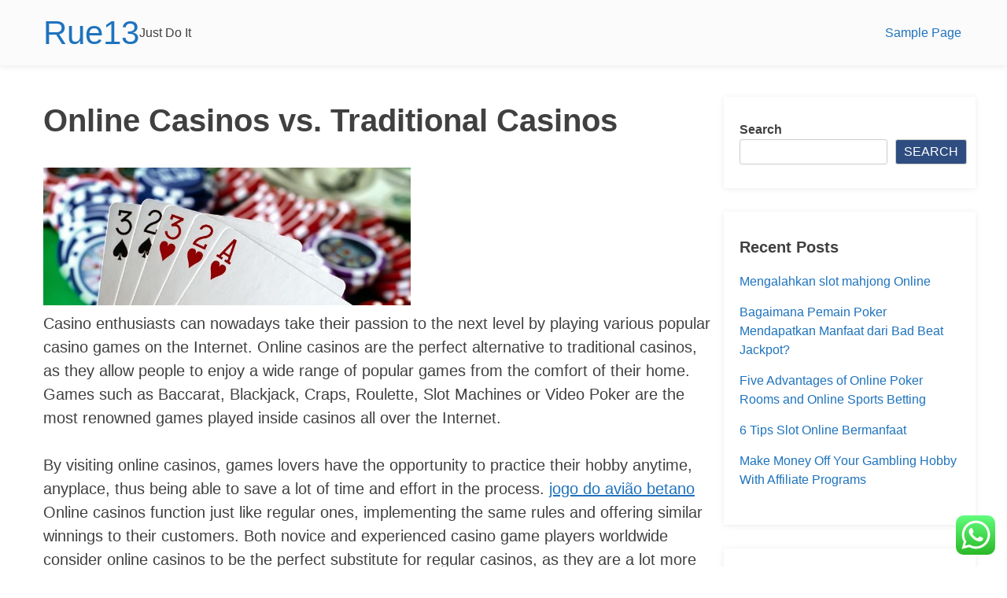

--- FILE ---
content_type: text/html; charset=UTF-8
request_url: https://rue13.com/online-casinos-vs-traditional-casinos/
body_size: 23608
content:
<!doctype html>
<html lang="en-US">
<head>
	<meta charset="UTF-8">
	<meta name="viewport" content="width=device-width, initial-scale=1">
	<link rel="profile" href="https://gmpg.org/xfn/11">
	
			<style>
			/*!
Theme Name: NimblePress
Theme URI: https://codebard.com/nimblepress
Author: Codebard
Author URI: https://codebard.com
Description: Description
Version: 1.0.6
Tested up to: 6.4
Requires PHP: 7.0
License: GNU General Public License v2 or later
License URI: LICENSE
Text Domain: nimblepress
Tags: blog, e-commerce, entertainment, two-columns, right-sidebar, custom-background, custom-colors, custom-header, custom-logo, custom-menu, featured-image-header, featured-images, flexible-header, footer-widgets, style-variations, translation-ready

*/

/*--------------------------------------------------------------
>>> TABLE OF CONTENTS:
----------------------------------------------------------------
# Generic
	- Normalize
	- Box sizing
# Base
	- Typography
	- Elements
	- Links
	- Forms
## Layouts
# Components
	- Navigation
	- Posts and pages
	- Comments
	- Widgets
	- Media
	- Captions
	- Galleries
# plugins
	- Jetpack infinite scroll
# Utilities
	- Accessibility
	- Alignments

--------------------------------------------------------------*/

/*--------------------------------------------------------------
# Generic
--------------------------------------------------------------*/

/* Normalize
--------------------------------------------- */

/*! normalize.css v8.0.1 | MIT License | github.com/necolas/normalize.css */

/* Document
	 ========================================================================== */

/**
 * 1. Correct the line height in all browsers.
 * 2. Prevent adjustments of font size after orientation changes in iOS.
 */
html {
	line-height: 1.15;
	-webkit-text-size-adjust: 100%;
	min-height: 100vh;
}

/* Sections
	 ========================================================================== */

/**
 * Remove the margin in all browsers.
 */
body {
	margin: 0;
	min-height: 100vh;
}

/**
 * Render the `main` element consistently in IE.
 */
main {
	display: block;
}

/**
 * Correct the font size and margin on `h1` elements within `section` and
 * `article` contexts in Chrome, Firefox, and Safari.
 */
h1 {
	font-size: 2em;
	margin: 0.67em 0;
}

/* Grouping content
	 ========================================================================== */

/**
 * 1. Add the correct box sizing in Firefox.
 * 2. Show the overflow in Edge and IE.
 */
hr {
	box-sizing: content-box;
	height: 0;
	overflow: visible;
}

/**
 * 1. Correct the inheritance and scaling of font size in all browsers.
 * 2. Correct the odd `em` font sizing in all browsers.
 */
pre {
	font-family: monospace, monospace;
	font-size: 1em;
}

/* Text-level semantics
	 ========================================================================== */

/**
 * Remove the gray background on active links in IE 10.
 */
a {
	background-color: transparent;
}

/**
 * 1. Remove the bottom border in Chrome 57-
 * 2. Add the correct text decoration in Chrome, Edge, IE, Opera, and Safari.
 */
abbr[title] {
	border-bottom: none;
	text-decoration: underline;
	text-decoration: underline dotted;
}

/**
 * Add the correct font weight in Chrome, Edge, and Safari.
 */
b,
strong {
	font-weight: bolder;
}

/**
 * 1. Correct the inheritance and scaling of font size in all browsers.
 * 2. Correct the odd `em` font sizing in all browsers.
 */
code,
kbd,
samp {
	font-family: monospace, monospace;
	font-size: 1em;
}

/**
 * Add the correct font size in all browsers.
 */
small {
	font-size: 80%;
}

/**
 * Prevent `sub` and `sup` elements from affecting the line height in
 * all browsers.
 */
sub,
sup {
	font-size: 75%;
	line-height: 0;
	position: relative;
	vertical-align: baseline;
}

sub {
	bottom: -0.25em;
}

sup {
	top: -0.5em;
}

/* Embedded content
	 ========================================================================== */

/**
 * Remove the border on images inside links in IE 10.
 */
img {
	border-style: none;
}

/* Forms
	 ========================================================================== */

/**
 * 1. Change the font styles in all browsers.
 * 2. Remove the margin in Firefox and Safari.
 */
button,
input,
optgroup,
select,
textarea {
	font-family: inherit;
	font-size: 100%;
	line-height: 1.15;
	margin: 0;
}

/**
 * Show the overflow in IE.
 * 1. Show the overflow in Edge.
 */
button,
input {
	overflow: visible;
}

/**
 * Remove the inheritance of text transform in Edge, Firefox, and IE.
 * 1. Remove the inheritance of text transform in Firefox.
 */
button,
select {
	text-transform: none;
}

/**
 * Correct the inability to style clickable types in iOS and Safari.
 */
button,
[type="button"],
[type="reset"],
[type="submit"] {
	-webkit-appearance: button;
}

/**
 * Remove the inner border and padding in Firefox.
 */
button::-moz-focus-inner,
[type="button"]::-moz-focus-inner,
[type="reset"]::-moz-focus-inner,
[type="submit"]::-moz-focus-inner {
	border-style: none;
	padding: 0;
}

/**
 * Restore the focus styles unset by the previous rule.
 */
button:-moz-focusring,
[type="button"]:-moz-focusring,
[type="reset"]:-moz-focusring,
[type="submit"]:-moz-focusring {
	outline: 1px dotted ButtonText;
}

/**
 * Correct the padding in Firefox.
 */
fieldset {
	padding: 0.35em 0.75em 0.625em;
}

/**
 * 1. Correct the text wrapping in Edge and IE.
 * 2. Correct the color inheritance from `fieldset` elements in IE.
 * 3. Remove the padding so developers are not caught out when they zero out
 *		`fieldset` elements in all browsers.
 */
legend {
	box-sizing: border-box;
	color: inherit;
	display: table;
	max-width: 100%;
	padding: 0;
	white-space: normal;
}

/**
 * Add the correct vertical alignment in Chrome, Firefox, and Opera.
 */
progress {
	vertical-align: baseline;
}

/**
 * Remove the default vertical scrollbar in IE 10+.
 */
textarea {
	overflow: auto;
}

/**
 * 1. Add the correct box sizing in IE 10.
 * 2. Remove the padding in IE 10.
 */
[type="checkbox"],
[type="radio"] {
	box-sizing: border-box;
	padding: 0;
}

/**
 * Correct the cursor style of increment and decrement buttons in Chrome.
 */
[type="number"]::-webkit-inner-spin-button,
[type="number"]::-webkit-outer-spin-button {
	height: auto;
}

/**
 * 1. Correct the odd appearance in Chrome and Safari.
 * 2. Correct the outline style in Safari.
 */
[type="search"] {
	-webkit-appearance: textfield;
	outline-offset: -2px;
}

/**
 * Remove the inner padding in Chrome and Safari on macOS.
 */
[type="search"]::-webkit-search-decoration {
	-webkit-appearance: none;
}

/**
 * 1. Correct the inability to style clickable types in iOS and Safari.
 * 2. Change font properties to `inherit` in Safari.
 */
::-webkit-file-upload-button {
	-webkit-appearance: button;
	font: inherit;
}

/* Interactive
	 ========================================================================== */

/*
 * Add the correct display in Edge, IE 10+, and Firefox.
 */
details {
	display: block;
}

/*
 * Add the correct display in all browsers.
 */
summary {
	display: list-item;
}

/* Misc
	 ========================================================================== */

/**
 * Add the correct display in IE 10+.
 */
template {
	display: none;
}

/**
 * Add the correct display in IE 10.
 */
[hidden] {
	display: none;
}

/* Box sizing
--------------------------------------------- */

/* Inherit box-sizing to more easily change it's value on a component level.
@link http://css-tricks.com/inheriting-box-sizing-probably-slightly-better-best-practice/ */
*,
*::before,
*::after {
	box-sizing: inherit;
}

html {
	box-sizing: border-box;
}

/*--------------------------------------------------------------
# Base
--------------------------------------------------------------*/

/* Typography
--------------------------------------------- */
body,
button,
input,
select,
optgroup,
textarea {
	color: #404040;
	font-family: Helvetica, -apple-system, BlinkMacSystemFont, "Segoe UI", Roboto, Oxygen-Sans, Ubuntu, Cantarell, "Helvetica Neue", sans-serif;
	font-size: 1rem;
	line-height: 1.5;
}

h1,
h2,
h3,
h4,
h5,
h6 {
	clear: both;
}

p {
	margin-bottom: 1.5em;
}

dfn,
cite,
em,
i {
	font-style: italic;
}

blockquote {
	margin: 0 1.5em;
}

address {
	margin: 0 0 1.5em;
}

pre {
	background: #eee;
	font-family: "Courier 10 Pitch", courier, monospace;
	line-height: 1.6;
	margin-bottom: 1.6em;
	max-width: 100%;
	overflow: auto;
	padding: 1.6em;
}

code,
kbd,
tt,
var {
	font-family: monaco, consolas, "Andale Mono", "DejaVu Sans Mono", monospace;
}

abbr,
acronym {
	border-bottom: 1px dotted #666;
	cursor: help;
}

mark,
ins {
	background: #fff9c0;
	text-decoration: none;
}

big {
	font-size: 125%;
}

/* Elements
--------------------------------------------- */
body {
	background: #fff;
}

hr {
	background-color: #ccc;
	border: 0;
	height: 1px;
	margin-bottom: 1.5em;
}

ul,
ol {
	margin: 0 0 0 0;
	padding: 0 0 0 0;
}

ul {
	list-style: disc;
}

ol {
	list-style: decimal;
}

li > ul,
li > ol {
	margin-bottom: 0;
	margin-left: 1.5em;
}

dt {
	font-weight: 700;
}

dd {
	margin: 0 1.5em 1.5em;
}

/* Make sure embeds and iframes fit their containers. */
embed,
iframe,
object {
	max-width: 100%;
}

img {
	height: auto;
	max-width: 100%;
}

figure {
	margin: 1em 0;
}

table {
	margin: 0 0 1.5em;
	width: 100%;
}

/* Links
--------------------------------------------- */
a {
	color: #1e73be;
	text-decoration: none;
}

a:visited {
	color: #1e73be;
}

a:hover,
a:focus,
a:active {
	color: #1e73be;
}

a:hover {
	text-decoration: underline;
}

a:focus {
	outline: thin dotted;
}

a:hover,
a:active {
	outline: 0;
}

/* Forms
--------------------------------------------- */
button,
input[type="button"],
input[type="reset"],
input[type="submit"] {
	border: 1px solid;
	border-color: #ccc #ccc #bbb;
	border-radius: 3px;
	background: #e6e6e6;
	color: rgba(0, 0, 0, 0.8);
	line-height: 1;
	padding: 0.6em 1em 0.4em;
}

button:hover,
input[type="button"]:hover,
input[type="reset"]:hover,
input[type="submit"]:hover {
	border-color: #ccc #bbb #aaa;
}

button:active,
button:focus,
input[type="button"]:active,
input[type="button"]:focus,
input[type="reset"]:active,
input[type="reset"]:focus,
input[type="submit"]:active,
input[type="submit"]:focus {
	border-color: #aaa #bbb #bbb;
}

input[type="text"],
input[type="email"],
input[type="url"],
input[type="password"],
input[type="search"],
input[type="number"],
input[type="tel"],
input[type="range"],
input[type="date"],
input[type="month"],
input[type="week"],
input[type="time"],
input[type="datetime"],
input[type="datetime-local"],
input[type="color"],
textarea {
	color: #666;
	border: 1px solid #ccc;
	border-radius: 3px;
	padding: 3px;
}

input[type="text"]:focus,
input[type="email"]:focus,
input[type="url"]:focus,
input[type="password"]:focus,
input[type="search"]:focus,
input[type="number"]:focus,
input[type="tel"]:focus,
input[type="range"]:focus,
input[type="date"]:focus,
input[type="month"]:focus,
input[type="week"]:focus,
input[type="time"]:focus,
input[type="datetime"]:focus,
input[type="datetime-local"]:focus,
input[type="color"]:focus,
textarea:focus {
	color: #111;
}

select {
	border: 1px solid #ccc;
}

textarea {
	width: 100%;
}

/*--------------------------------------------------------------
# Layouts
--------------------------------------------------------------*/

/*--------------------------------------------------------------
# Components
--------------------------------------------------------------*/

.site-main .comment-navigation,
.site-main
.posts-navigation,
.site-main
.post-navigation {
	margin: 0 0 1.5em;
}

.comment-navigation .nav-links,
.posts-navigation .nav-links,
.post-navigation .nav-links {
	display: flex;
}

.comment-navigation .nav-previous,
.posts-navigation .nav-previous,
.post-navigation .nav-previous {
	flex: 1 0 50%;
}

.comment-navigation .nav-next,
.posts-navigation .nav-next,
.post-navigation .nav-next {
	text-align: end;
	flex: 1 0 50%;
}

/* Posts and pages
--------------------------------------------- */
.sticky {
	display: block;
}

.post,
.page {
	margin: 0 0 0;
}

.updated:not(.published) {
	display: none;
}

.page-content,
.entry-content,
.entry-summary {
	margin: 1.5em 0 0;
}

.page-links {
	clear: both;
	margin: 0 0 1.5em;
}

/* Comments
--------------------------------------------- */
.comment-content a {
	word-wrap: break-word;
}

.bypostauthor {
	display: block;
}

/* Widgets
--------------------------------------------- */
.widget {
	margin: 0 0 1.5em;
}

.widget select {
	max-width: 100%;
}

/* Media
--------------------------------------------- */
.page-content .wp-smiley,
.entry-content .wp-smiley,
.comment-content .wp-smiley {
	border: none;
	margin-bottom: 0;
	margin-top: 0;
	padding: 0;
}

/* Make sure logo link wraps around logo image. */
.custom-logo-link {
	display: inline-block;
}

/* Captions
--------------------------------------------- */
.wp-caption {
	margin-bottom: 1.5em;
	max-width: 100%;
}

.wp-caption img[class*="wp-image-"] {
	display: block;
	margin-left: auto;
	margin-right: auto;
}

.wp-caption .wp-caption-text {
	margin: 0.8075em 0;
}

.wp-caption-text {
	text-align: center;
}

/* Galleries
--------------------------------------------- */
.gallery {
	margin-bottom: 1.5em;
	display: grid;
	grid-gap: 1.5em;
}

.gallery-item {
	display: inline-block;
	text-align: center;
	width: 100%;
}

.gallery-columns-2 {
	grid-template-columns: repeat(2, 1fr);
}

.gallery-columns-3 {
	grid-template-columns: repeat(3, 1fr);
}

.gallery-columns-4 {
	grid-template-columns: repeat(4, 1fr);
}

.gallery-columns-5 {
	grid-template-columns: repeat(5, 1fr);
}

.gallery-columns-6 {
	grid-template-columns: repeat(6, 1fr);
}

.gallery-columns-7 {
	grid-template-columns: repeat(7, 1fr);
}

.gallery-columns-8 {
	grid-template-columns: repeat(8, 1fr);
}

.gallery-columns-9 {
	grid-template-columns: repeat(9, 1fr);
}

.gallery-caption {
	display: block;
}

/*--------------------------------------------------------------
# Plugins
--------------------------------------------------------------*/

/* Jetpack infinite scroll
--------------------------------------------- */

/* Hide the Posts Navigation and the Footer when Infinite Scroll is in use. */
.infinite-scroll .posts-navigation,
.infinite-scroll.neverending .site-footer {
	display: none;
}

/* Re-display the Theme Footer when Infinite Scroll has reached its end. */
.infinity-end.neverending .site-footer {
	display: block;
}

/*--------------------------------------------------------------
# Utilities
--------------------------------------------------------------*/

/* Accessibility
--------------------------------------------- */

/* Text meant only for screen readers. */
.screen-reader-text {
	border: 0;
	clip: rect(1px, 1px, 1px, 1px);
	clip-path: inset(50%);
	height: 1px;
	margin: -1px;
	overflow: hidden;
	padding: 0;
	position: absolute !important;
	width: 1px;
	word-wrap: normal !important;
}

.screen-reader-text:focus {
	background-color: #f1f1f1;
	border-radius: 3px;
	box-shadow: 0 0 2px 2px rgba(0, 0, 0, 0.6);
	clip: auto !important;
	clip-path: none;
	color: #21759b;
	display: block;
	font-size: 0.875rem;
	font-weight: 700;
	height: auto;
	left: 5px;
	line-height: normal;
	padding: 15px 23px 14px;
	text-decoration: none;
	top: 5px;
	width: auto;
	z-index: 100000;
}

/* Do not show the outline on the skip link target. */
#primary[tabindex="-1"]:focus {
	outline: 0;
}

/* Alignments
--------------------------------------------- */
.alignleft {

	/*rtl:ignore*/
	float: left;

	/*rtl:ignore*/
	margin-right: 1.5em;
	margin-bottom: 1.5em;
}

.alignright {

	/*rtl:ignore*/
	float: right;

	/*rtl:ignore*/
	margin-left: 1.5em;
	margin-bottom: 1.5em;
}

.aligncenter {
	clear: both;
	display: block;
	margin-left: auto;
	margin-right: auto;
	margin-bottom: 1.5em;
}


/* Theme specific */


body {
	font-family: Helvetica, -apple-system, BlinkMacSystemFont, "Segoe UI", Roboto, Oxygen-Sans, Ubuntu, Cantarell, "Helvetica Neue", sans-serif;
	padding : 0px;
}

#page {
	width: 100%;
	margin: auto;
	padding : 0px;
	display: flex;
	justify-content: center;
	flex-direction: column;
	align-items: center;
	min-height: 100vh;
	overflow: hidden;
}
#main-content {
	width: 100%;
	max-width : 1200px;
	display:flex;
	gap: 1em;
	padding-top: 40px;
	padding-bottom: 40px;
}

.site-main {
	width: 100%;
	max-width : 1200px;
	flex-grow: 1;
	width:auto;
	padding: 15px;
	padding-top: 0px;
	padding-bottom: 0px;
	
}

.site-main h1:first-child{
	margin-top: 0px;
}

.widget-area {
	width: 320px; /* A fixed width as the default */
	flex-grow:0;
	flex-shrink:0;
    
}

.widget {
    margin: 0 0 30px;
	padding : 
    box-sizing: border-box;
	box-shadow: rgba(0, 0, 0, 0.08) 0px 4px 16px;
}

.widget ul li {
    list-style-type: none;
    position: relative;
    padding-bottom: 5px;	
}

.widget ul, .widget ol {
	margin-left: 0px;
	padding-left: 0px;
}

.widget-area .widget, .footer-widgets .widget {
    font-size: 16px;
	padding : 20px;
	padding-top : 30px;
	padding-bottom : 30px;
}

.site-main {
	
	font-size:1.25em;
}
.site-main h1 {
	
	font-size : 2em;
}

@media (max-width: 1080px) {
	
	#main-content {
		flex-flow: row wrap;
	}
	
    .site-main {
        width: 100%;
    }
	
	.widget-area {
		width : 100%;
		flex-grow:1;
	}
}


.entry-meta {
    margin-top: 0.5em;
    line-height: 1.5;
}

.cat-links, .comments-link, .tags-links, .edit-link {
    display: block;
	margin-top: 10px;
    font-size: 85%;
}


.byline {
    display: block;
	margin-top: 10px;
}

.posted-on {
    display: block;
	margin-top: 10px;
    font-size: 85%;
}

.posted-on a {
	color: #8e8e8e;
}


.entry-listing {
  display: flex;
	gap: 1em;
}

.entry-summary, .entry-summary p {
	margin: 0 0;
	padding: 0 0;
	
}

.post-thumbnail {
    flex: none;
	padding-top: 5px;
}


@media (max-width: 550px) {
	
	.entry-listing {
		flex-flow: row wrap;
	}
	
    .post-thumbnail {
        width: 100%;
    }
	
	.entry-summary {
		width : 100%;
		flex-grow:1;
	}
}

button:not(.menu-toggle), .read-more, html input[type="button"], input[type="reset"], input[type="submit"], .button, .wp-block-button .wp-block-button__link {
    font-weight: 300;
    text-transform: uppercase;
}

button, .read-more, html input[type="button"], input[type="reset"], input[type="submit"], a.button, a.wp-block-button__link:not(.has-background) {
    color: #ffffff;
    background-color: #2f4d80;
}

.button, .read-more, html input[type="button"], input[type="reset"], input[type="submit"], .wp-block-button .wp-block-button__link,  a.button {
    padding: 10px 20px;
    display: inline-block;
}

button:hover, .read-more:hover, html input[type="button"]:hover, input[type="reset"]:hover, input[type="submit"]:hover, a.button:hover, button:focus, html input[type="button"]:focus, input[type="reset"]:focus, input[type="submit"]:focus, a.button:focus, a.wp-block-button__link:not(.has-background):active, a.wp-block-button__link:not(.has-background):focus, a.wp-block-button__link:not(.has-background):hover {
    color: #ffffff;
    background-color: #4075cb;
	cursor: pointer;
}

.read-more, .read-more:visited, .read-more:active, .read-more:hover {
    color: #ffffff;
	font-size: 1rem;
	margin-top: 15px;
	text-decoration: none;
}

.wp-block-pullquote {
	padding-top: 40px !important;
	padding-bottom: 40px !important;
	
}

.comment-list {
	margin-left: 0px;
	padding-left: 0px;
}


.site-header {
	display: flex;
	align-items: center;
	justify-content: center;
	width : 100%;
	padding: 0px;
	margin: 0px;
	padding-top: 10px;
	padding-bottom: 10px;

}

.site-header-wrapper {
	display: flex;
	width: 100%;
	max-width : 1200px;
	justify-content: space-between;
	align-items: center;
	gap: 1em;
	padding-left: 15px;
	padding-right: 15px;
}

.site-branding {
	display: flex;
	flex-flow: row wrap;
	align-items: center;
	align-content: flex-start;
	flex-shrink: 0;
	gap:1em;
}

.site-title {
	display: flex;
	flex-flow: row wrap;
	align-items: center;
	align-content: flex-start;
	margin: 0px;
	padding: 0px;
	font-weight: 300;
}

.site-title a {
	text-decoration: none;
}

.site-description {
	display: flex;
	flex-flow: row wrap;
	align-items: center;
	align-content: flex-start;
	margin: 0px;
	padding: 0px;
}


@media (min-width: 601px) {


	/* Navigation
	--------------------------------------------- */
	.main-navigation {
		display: flex;
		width: 100%;
	}
	.menu-main-menu-container {
		display:flex;
	}
	.main-navigation ul {
		position: relative;
		list-style: none;
		margin: 0;
		padding-left: 0;
	}

	.main-navigation .sub-menu {
		position: absolute;
		display: none;
		top: 0;
		left: -999em;
		z-index: 99999;
		float: left;
		box-shadow: 0 3px 3px rgba(0, 0, 0, 0.2);
	}
	
	.main-navigation ul ul ul {
		left: -999em;
		top: 0;
	}

	.nimblepress-submenu-toggled {
		display: block !important;
		margin-top: 0px !important;
		margin-left: 0px !important;
		left: 0 !important;
		position: absolute !important;
		top: 100% !important;
	}

	.main-navigation ul ul li:hover > ul,
	.main-navigation ul ul li.focus > ul {
		display: block !important;
		margin-top: 0px;
		margin-left: 0px;
		left: 0 !important;
		position: absolute !important;
		top: 100% !important;
		
	}

	.main-navigation ul li:hover > ul,
	.main-navigation ul li.focus > ul {
		left: 0 !important;
		margin-top: 0px;
		margin-left: 0px;
		position: absolute !important;
		top: 100% !important;
	}


	.main-navigation li {
		position: relative;
		padding-top: 0.2em;
		padding-bottom: 0.2em;
	}

	.main-navigation a {
		display: block;
		text-decoration: none;
	}

	/* Small menu. */
	.menu-toggle,
	.main-navigation.toggled ul {
		display: flex;
		margin-bottom: 5px;
	}


	.menu-item > ul {
		background-color: #ffffff;
		display: flex;
		flex-direction: column;
		margin-top: 0;
	}

	.main-navigation .sub-menu li, .main-navigation .sub-menu li ul, .main-navigation .sub-menu li ul li {
		background-color: #ffffff;
	}

	.main-navigation {
		display: flex;
		align-items: center;
		width : auto;
		flex-shrink: 1;
		flex-flow: row wrap;
	}

	.main-navigation .nav-menu {
		display: flex;
		gap: 0.15em;
		align-items: center;
		flex-shrink: 1;
		justify-content: space-between;
		flex-flow: row wrap;
	}
	
	.main-navigation .nav-menu li {
		display:flex;
		margin:0;
		padding:0.2em;
		align-items: center;
		justify-content: flex-start;
		flex-basis: fit-content;
		flex-grow: 1;
		flex-shrink: 1;
	}
	
	
	.nav-menu .nimblepress-menu-item-wrapper {
		display: -webkit-flex;
		display: flex;
		-webkit-align-items: baseline;
		align-items: baseline;
		-webkit-justify-content: flex-start;
		justify-content: flex-start;
	}
	
	
	
	.sub-menu li {
		min-width: 10em;
	
	}
	
	.nimblepress-menu-link:hover, .nimblepress-arrow-icon:hover {
		cursor: pointer;
	}
	
	
	.nimblepress-arrow-icon {
		padding-left: 0.15rem;
		padding-right: 0.15rem;
	}

	
	.menu-toggle {
		display: none;
	}
	
	
}


.wp-block-latest-posts li {
	margin-bottom: 10px;
}

.site-footer {
  display: flex;
  align-items: center;
  justify-content: center;
	width : 100%;
	margin: 0px;
	padding: 10px;
	padding-bottom: 0px;
	margin-top: auto;
}

.footer-wrapper {
	display: flex;
	flex-flow: row wrap;
	justify-content: center;
	align-items: center;
	max-width: 1200px;
	width: 100%;
	gap: 1em;
	padding-left: 15px;
	padding-right: 15px;
}
.footer-widgets {
	display: flex;
	flex-flow: row wrap;
	justify-content: space-evenly;
	align-items: flex-start;
	max-width: 1200px;
	width: 100%;
	gap: 1em;
	padding-left: 15px;
	padding-right: 15px;
}

.footer-widget {
	width: 300px;
	flex-flow: column;
	padding: 10px;
}

.site-info {
  display: flex;
  flex-grow: 1;
  min-width: 100%;
  align-items: center;
  justify-content: center;
  padding: 10px;
  padding-bottom: 20px;
}

.site-header {
	background-color: #fbfbfb;
	box-shadow: 0 1px 8px 1px rgba(0,0,0,0.08);
}

.site-footer {
	background-color: #fbfbfb;
	box-shadow: 0 -1px 8px 1px rgba(0,0,0,0.08);
}

.footer-widget ul, .footer-widget ol {
	margin-left: 0px;
	padding-left: 0px;
	list-style: none;
}

@media (max-width: 712px) {
	
	.footer-widget {
		flex-grow: 1;
	}

}

.comment-metadata time {
	font-size: 0.75em;
}


.comment-author {
  display: flex;
  align-items: center;
  justify-content: flex-start;
  gap: 0.5em;
}

.says { font-size: 0; }



@media (max-width: 600px) {
	
	
    .site-header {
        width: 100%;
    }
	
	.site-header-wrapper {
		
		display: flex;
		flex-direction: row;
		flex-flow: row wrap;
		justify-content: flex-start;
	}
	
	.site-branding {
		width: 100%;
	}
	
	.main-navigation {
		display: flex;
		flex-direction: column;
	}
	.main-navigation ul, .main-navigation ol, .main-navigation li {
		list-style: none;
		margin: 0px;
		padding: 0px;
	}
	
	.nav-menu {
		position: absolute;
		display: none;
		flex-direction: column;
		top: 0;
		left: -999em;
		height: 100%;
		width: 100%;
		min-height: 100vh;
		z-index: 99999;
		box-shadow: 0 3px 3px rgba(0, 0, 0, 0.2);
		background-color: #ffffff;
	}
	
	.nimblepress-mobile-menu-toggled {
		position: static !important;;
		top: auto !important;;
		left: auto !important;;
		z-index: auto !important;;
		box-shadow: none !important;
		margin-top: 10px !important;
	}

	
	.nimblepress-site-navigation-toggled-on-mobile {
		display: block !important;
		position: fixed !important;
		top: 0 !important;
		left: 0 !important;
		height: 100% !important;
		width: 100% !important;
		min-height: 100vh !important;
		z-index: 99999 !important;
		box-shadow: 0 3px 3px rgba(0, 0, 0, 0.2);
		background-color: #ffffff;
		margin: 0 !important;
		padding: 10px !important;
	}
	

	.nimblepress-submenu-toggled {
		display: block !important;
		position: static !important;
		margin-top: 0px !important;
		margin-left: 0px !important;
		left: auto !important;
		position: absolute !important;
		top: auto !important;
		box-shadow: none !important;
	}
	
	.nav-menu ul li {
		margin-left: 15px !important;
		margin-top: 2px;
		margin-bottom: 2px;
		display: block !important;
		width: auto !important;
	}
	
	.main-navigation.toggled ul:not(.sub-menu) {
		display:flex;
		flex-direction: column;
	}
	
	.main-navigation ul ul li:hover > ul,
	.main-navigation ul ul li.focus > ul {
		display: block !important;
		position: static !important;
		top: 0  !important;
		left: 0  !important;
		
	}

	.main-navigation ul li:hover > ul,
	.main-navigation ul li.focus > ul {
		display: block !important;
		position: static !important;
		top: 0  !important;
		left: 0  !important;
	}
	
	.nimblepress-mobile-submenus-toggled-in-mobile {
		display: block !important;
		position: static !important;
		top: 0  !important;
		left: 0  !important;
	}


	.nav-menu .nimblepress-menu-item-wrapper {
		display: -webkit-flex;
		display: flex;
		-webkit-align-items: baseline;
		align-items: baseline;
		-webkit-justify-content: flex-start;
		justify-content: flex-start;
	}
	

	.nimblepress-menu-link:hover, .nimblepress-arrow-icon:hover {
		cursor: pointer;
	}

	.nimblepress-arrow-icon {
		padding-left: 0.5rem;
		display: none;
	}
	
}


button, .read-more, html input[type="button"], input[type="reset"], input[type="submit"], a.button, a.wp-block-button__link:not(.has-background) {
    color: #ffffff;
    background-color: #2f4d80;
}


button:hover, .read-more:hover, html input[type="button"]:hover, input[type="reset"]:hover, input[type="submit"]:hover, a.button:hover, button:focus, html input[type="button"]:focus, input[type="reset"]:focus, input[type="submit"]:focus, a.button:focus, a.wp-block-button__link:not(.has-background):active, a.wp-block-button__link:not(.has-background):focus, a.wp-block-button__link:not(.has-background):hover {
    color: #ffffff;
    background-color: #4075cb;
	cursor: pointer;
}


.entry-content a:link, .entry-content a:visited, .entry-content a:hover, .entry-content a:active,
.comment-content a:link, .comment-content a:visited, .comment-content a:hover, .comment-content a:active,
.widget_text a:not(.button):link, .widget_text a:not(.button):visited, .widget_text a:not(.button):hover, .widget_text a:not(.button):active
{
	text-decoration: underline;
}

.widget_text button, .button:link, .button:visited, .button:active  {
    color: #ffffff;
    background-color: #2f4d80;
	text-decoration: none;
}


.widget_text button:hover,  .button:hover {
    color: #ffffff;
    background-color: #4075cb;
	cursor: pointer;
	text-decoration: none;
}

.widget h2 {
	font-size: 1.25em;
	margin-top: 0px;
}

.widget input[type=submit] {
	margin-top: 10px;
	margin-bottom: 10px;
}

ol {
    list-style: none;
}

		</style>
		<title>Online Casinos vs. Traditional Casinos &#8211; Rue13</title>
<meta name='robots' content='max-image-preview:large' />
<link rel="alternate" type="application/rss+xml" title="Rue13 &raquo; Feed" href="https://rue13.com/feed/" />
<link rel="alternate" type="application/rss+xml" title="Rue13 &raquo; Comments Feed" href="https://rue13.com/comments/feed/" />
<link rel="alternate" type="application/rss+xml" title="Rue13 &raquo; Online Casinos vs. Traditional Casinos Comments Feed" href="https://rue13.com/online-casinos-vs-traditional-casinos/feed/" />
<link rel="alternate" title="oEmbed (JSON)" type="application/json+oembed" href="https://rue13.com/wp-json/oembed/1.0/embed?url=https%3A%2F%2Frue13.com%2Fonline-casinos-vs-traditional-casinos%2F" />
<link rel="alternate" title="oEmbed (XML)" type="text/xml+oembed" href="https://rue13.com/wp-json/oembed/1.0/embed?url=https%3A%2F%2Frue13.com%2Fonline-casinos-vs-traditional-casinos%2F&#038;format=xml" />
<style id='wp-img-auto-sizes-contain-inline-css'>
img:is([sizes=auto i],[sizes^="auto," i]){contain-intrinsic-size:3000px 1500px}
/*# sourceURL=wp-img-auto-sizes-contain-inline-css */
</style>
<link rel='stylesheet' id='ht_ctc_main_css-css' href='https://rue13.com/wp-content/plugins/click-to-chat-for-whatsapp/new/inc/assets/css/main.css?ver=4.18' media='all' />
<style id='wp-emoji-styles-inline-css'>

	img.wp-smiley, img.emoji {
		display: inline !important;
		border: none !important;
		box-shadow: none !important;
		height: 1em !important;
		width: 1em !important;
		margin: 0 0.07em !important;
		vertical-align: -0.1em !important;
		background: none !important;
		padding: 0 !important;
	}
/*# sourceURL=wp-emoji-styles-inline-css */
</style>
<style id='wp-block-library-inline-css'>
:root{--wp-block-synced-color:#7a00df;--wp-block-synced-color--rgb:122,0,223;--wp-bound-block-color:var(--wp-block-synced-color);--wp-editor-canvas-background:#ddd;--wp-admin-theme-color:#007cba;--wp-admin-theme-color--rgb:0,124,186;--wp-admin-theme-color-darker-10:#006ba1;--wp-admin-theme-color-darker-10--rgb:0,107,160.5;--wp-admin-theme-color-darker-20:#005a87;--wp-admin-theme-color-darker-20--rgb:0,90,135;--wp-admin-border-width-focus:2px}@media (min-resolution:192dpi){:root{--wp-admin-border-width-focus:1.5px}}.wp-element-button{cursor:pointer}:root .has-very-light-gray-background-color{background-color:#eee}:root .has-very-dark-gray-background-color{background-color:#313131}:root .has-very-light-gray-color{color:#eee}:root .has-very-dark-gray-color{color:#313131}:root .has-vivid-green-cyan-to-vivid-cyan-blue-gradient-background{background:linear-gradient(135deg,#00d084,#0693e3)}:root .has-purple-crush-gradient-background{background:linear-gradient(135deg,#34e2e4,#4721fb 50%,#ab1dfe)}:root .has-hazy-dawn-gradient-background{background:linear-gradient(135deg,#faaca8,#dad0ec)}:root .has-subdued-olive-gradient-background{background:linear-gradient(135deg,#fafae1,#67a671)}:root .has-atomic-cream-gradient-background{background:linear-gradient(135deg,#fdd79a,#004a59)}:root .has-nightshade-gradient-background{background:linear-gradient(135deg,#330968,#31cdcf)}:root .has-midnight-gradient-background{background:linear-gradient(135deg,#020381,#2874fc)}:root{--wp--preset--font-size--normal:16px;--wp--preset--font-size--huge:42px}.has-regular-font-size{font-size:1em}.has-larger-font-size{font-size:2.625em}.has-normal-font-size{font-size:var(--wp--preset--font-size--normal)}.has-huge-font-size{font-size:var(--wp--preset--font-size--huge)}.has-text-align-center{text-align:center}.has-text-align-left{text-align:left}.has-text-align-right{text-align:right}.has-fit-text{white-space:nowrap!important}#end-resizable-editor-section{display:none}.aligncenter{clear:both}.items-justified-left{justify-content:flex-start}.items-justified-center{justify-content:center}.items-justified-right{justify-content:flex-end}.items-justified-space-between{justify-content:space-between}.screen-reader-text{border:0;clip-path:inset(50%);height:1px;margin:-1px;overflow:hidden;padding:0;position:absolute;width:1px;word-wrap:normal!important}.screen-reader-text:focus{background-color:#ddd;clip-path:none;color:#444;display:block;font-size:1em;height:auto;left:5px;line-height:normal;padding:15px 23px 14px;text-decoration:none;top:5px;width:auto;z-index:100000}html :where(.has-border-color){border-style:solid}html :where([style*=border-top-color]){border-top-style:solid}html :where([style*=border-right-color]){border-right-style:solid}html :where([style*=border-bottom-color]){border-bottom-style:solid}html :where([style*=border-left-color]){border-left-style:solid}html :where([style*=border-width]){border-style:solid}html :where([style*=border-top-width]){border-top-style:solid}html :where([style*=border-right-width]){border-right-style:solid}html :where([style*=border-bottom-width]){border-bottom-style:solid}html :where([style*=border-left-width]){border-left-style:solid}html :where(img[class*=wp-image-]){height:auto;max-width:100%}:where(figure){margin:0 0 1em}html :where(.is-position-sticky){--wp-admin--admin-bar--position-offset:var(--wp-admin--admin-bar--height,0px)}@media screen and (max-width:600px){html :where(.is-position-sticky){--wp-admin--admin-bar--position-offset:0px}}

/*# sourceURL=wp-block-library-inline-css */
</style><style id='wp-block-archives-inline-css'>
.wp-block-archives{box-sizing:border-box}.wp-block-archives-dropdown label{display:block}
/*# sourceURL=https://rue13.com/wp-includes/blocks/archives/style.min.css */
</style>
<style id='wp-block-categories-inline-css'>
.wp-block-categories{box-sizing:border-box}.wp-block-categories.alignleft{margin-right:2em}.wp-block-categories.alignright{margin-left:2em}.wp-block-categories.wp-block-categories-dropdown.aligncenter{text-align:center}.wp-block-categories .wp-block-categories__label{display:block;width:100%}
/*# sourceURL=https://rue13.com/wp-includes/blocks/categories/style.min.css */
</style>
<style id='wp-block-heading-inline-css'>
h1:where(.wp-block-heading).has-background,h2:where(.wp-block-heading).has-background,h3:where(.wp-block-heading).has-background,h4:where(.wp-block-heading).has-background,h5:where(.wp-block-heading).has-background,h6:where(.wp-block-heading).has-background{padding:1.25em 2.375em}h1.has-text-align-left[style*=writing-mode]:where([style*=vertical-lr]),h1.has-text-align-right[style*=writing-mode]:where([style*=vertical-rl]),h2.has-text-align-left[style*=writing-mode]:where([style*=vertical-lr]),h2.has-text-align-right[style*=writing-mode]:where([style*=vertical-rl]),h3.has-text-align-left[style*=writing-mode]:where([style*=vertical-lr]),h3.has-text-align-right[style*=writing-mode]:where([style*=vertical-rl]),h4.has-text-align-left[style*=writing-mode]:where([style*=vertical-lr]),h4.has-text-align-right[style*=writing-mode]:where([style*=vertical-rl]),h5.has-text-align-left[style*=writing-mode]:where([style*=vertical-lr]),h5.has-text-align-right[style*=writing-mode]:where([style*=vertical-rl]),h6.has-text-align-left[style*=writing-mode]:where([style*=vertical-lr]),h6.has-text-align-right[style*=writing-mode]:where([style*=vertical-rl]){rotate:180deg}
/*# sourceURL=https://rue13.com/wp-includes/blocks/heading/style.min.css */
</style>
<style id='wp-block-latest-comments-inline-css'>
ol.wp-block-latest-comments{box-sizing:border-box;margin-left:0}:where(.wp-block-latest-comments:not([style*=line-height] .wp-block-latest-comments__comment)){line-height:1.1}:where(.wp-block-latest-comments:not([style*=line-height] .wp-block-latest-comments__comment-excerpt p)){line-height:1.8}.has-dates :where(.wp-block-latest-comments:not([style*=line-height])),.has-excerpts :where(.wp-block-latest-comments:not([style*=line-height])){line-height:1.5}.wp-block-latest-comments .wp-block-latest-comments{padding-left:0}.wp-block-latest-comments__comment{list-style:none;margin-bottom:1em}.has-avatars .wp-block-latest-comments__comment{list-style:none;min-height:2.25em}.has-avatars .wp-block-latest-comments__comment .wp-block-latest-comments__comment-excerpt,.has-avatars .wp-block-latest-comments__comment .wp-block-latest-comments__comment-meta{margin-left:3.25em}.wp-block-latest-comments__comment-excerpt p{font-size:.875em;margin:.36em 0 1.4em}.wp-block-latest-comments__comment-date{display:block;font-size:.75em}.wp-block-latest-comments .avatar,.wp-block-latest-comments__comment-avatar{border-radius:1.5em;display:block;float:left;height:2.5em;margin-right:.75em;width:2.5em}.wp-block-latest-comments[class*=-font-size] a,.wp-block-latest-comments[style*=font-size] a{font-size:inherit}
/*# sourceURL=https://rue13.com/wp-includes/blocks/latest-comments/style.min.css */
</style>
<style id='wp-block-latest-posts-inline-css'>
.wp-block-latest-posts{box-sizing:border-box}.wp-block-latest-posts.alignleft{margin-right:2em}.wp-block-latest-posts.alignright{margin-left:2em}.wp-block-latest-posts.wp-block-latest-posts__list{list-style:none}.wp-block-latest-posts.wp-block-latest-posts__list li{clear:both;overflow-wrap:break-word}.wp-block-latest-posts.is-grid{display:flex;flex-wrap:wrap}.wp-block-latest-posts.is-grid li{margin:0 1.25em 1.25em 0;width:100%}@media (min-width:600px){.wp-block-latest-posts.columns-2 li{width:calc(50% - .625em)}.wp-block-latest-posts.columns-2 li:nth-child(2n){margin-right:0}.wp-block-latest-posts.columns-3 li{width:calc(33.33333% - .83333em)}.wp-block-latest-posts.columns-3 li:nth-child(3n){margin-right:0}.wp-block-latest-posts.columns-4 li{width:calc(25% - .9375em)}.wp-block-latest-posts.columns-4 li:nth-child(4n){margin-right:0}.wp-block-latest-posts.columns-5 li{width:calc(20% - 1em)}.wp-block-latest-posts.columns-5 li:nth-child(5n){margin-right:0}.wp-block-latest-posts.columns-6 li{width:calc(16.66667% - 1.04167em)}.wp-block-latest-posts.columns-6 li:nth-child(6n){margin-right:0}}:root :where(.wp-block-latest-posts.is-grid){padding:0}:root :where(.wp-block-latest-posts.wp-block-latest-posts__list){padding-left:0}.wp-block-latest-posts__post-author,.wp-block-latest-posts__post-date{display:block;font-size:.8125em}.wp-block-latest-posts__post-excerpt,.wp-block-latest-posts__post-full-content{margin-bottom:1em;margin-top:.5em}.wp-block-latest-posts__featured-image a{display:inline-block}.wp-block-latest-posts__featured-image img{height:auto;max-width:100%;width:auto}.wp-block-latest-posts__featured-image.alignleft{float:left;margin-right:1em}.wp-block-latest-posts__featured-image.alignright{float:right;margin-left:1em}.wp-block-latest-posts__featured-image.aligncenter{margin-bottom:1em;text-align:center}
/*# sourceURL=https://rue13.com/wp-includes/blocks/latest-posts/style.min.css */
</style>
<style id='wp-block-search-inline-css'>
.wp-block-search__button{margin-left:10px;word-break:normal}.wp-block-search__button.has-icon{line-height:0}.wp-block-search__button svg{height:1.25em;min-height:24px;min-width:24px;width:1.25em;fill:currentColor;vertical-align:text-bottom}:where(.wp-block-search__button){border:1px solid #ccc;padding:6px 10px}.wp-block-search__inside-wrapper{display:flex;flex:auto;flex-wrap:nowrap;max-width:100%}.wp-block-search__label{width:100%}.wp-block-search.wp-block-search__button-only .wp-block-search__button{box-sizing:border-box;display:flex;flex-shrink:0;justify-content:center;margin-left:0;max-width:100%}.wp-block-search.wp-block-search__button-only .wp-block-search__inside-wrapper{min-width:0!important;transition-property:width}.wp-block-search.wp-block-search__button-only .wp-block-search__input{flex-basis:100%;transition-duration:.3s}.wp-block-search.wp-block-search__button-only.wp-block-search__searchfield-hidden,.wp-block-search.wp-block-search__button-only.wp-block-search__searchfield-hidden .wp-block-search__inside-wrapper{overflow:hidden}.wp-block-search.wp-block-search__button-only.wp-block-search__searchfield-hidden .wp-block-search__input{border-left-width:0!important;border-right-width:0!important;flex-basis:0;flex-grow:0;margin:0;min-width:0!important;padding-left:0!important;padding-right:0!important;width:0!important}:where(.wp-block-search__input){appearance:none;border:1px solid #949494;flex-grow:1;font-family:inherit;font-size:inherit;font-style:inherit;font-weight:inherit;letter-spacing:inherit;line-height:inherit;margin-left:0;margin-right:0;min-width:3rem;padding:8px;text-decoration:unset!important;text-transform:inherit}:where(.wp-block-search__button-inside .wp-block-search__inside-wrapper){background-color:#fff;border:1px solid #949494;box-sizing:border-box;padding:4px}:where(.wp-block-search__button-inside .wp-block-search__inside-wrapper) .wp-block-search__input{border:none;border-radius:0;padding:0 4px}:where(.wp-block-search__button-inside .wp-block-search__inside-wrapper) .wp-block-search__input:focus{outline:none}:where(.wp-block-search__button-inside .wp-block-search__inside-wrapper) :where(.wp-block-search__button){padding:4px 8px}.wp-block-search.aligncenter .wp-block-search__inside-wrapper{margin:auto}.wp-block[data-align=right] .wp-block-search.wp-block-search__button-only .wp-block-search__inside-wrapper{float:right}
/*# sourceURL=https://rue13.com/wp-includes/blocks/search/style.min.css */
</style>
<style id='wp-block-search-theme-inline-css'>
.wp-block-search .wp-block-search__label{font-weight:700}.wp-block-search__button{border:1px solid #ccc;padding:.375em .625em}
/*# sourceURL=https://rue13.com/wp-includes/blocks/search/theme.min.css */
</style>
<style id='wp-block-group-inline-css'>
.wp-block-group{box-sizing:border-box}:where(.wp-block-group.wp-block-group-is-layout-constrained){position:relative}
/*# sourceURL=https://rue13.com/wp-includes/blocks/group/style.min.css */
</style>
<style id='wp-block-group-theme-inline-css'>
:where(.wp-block-group.has-background){padding:1.25em 2.375em}
/*# sourceURL=https://rue13.com/wp-includes/blocks/group/theme.min.css */
</style>
<style id='global-styles-inline-css'>
:root{--wp--preset--aspect-ratio--square: 1;--wp--preset--aspect-ratio--4-3: 4/3;--wp--preset--aspect-ratio--3-4: 3/4;--wp--preset--aspect-ratio--3-2: 3/2;--wp--preset--aspect-ratio--2-3: 2/3;--wp--preset--aspect-ratio--16-9: 16/9;--wp--preset--aspect-ratio--9-16: 9/16;--wp--preset--color--black: #000000;--wp--preset--color--cyan-bluish-gray: #abb8c3;--wp--preset--color--white: #ffffff;--wp--preset--color--pale-pink: #f78da7;--wp--preset--color--vivid-red: #cf2e2e;--wp--preset--color--luminous-vivid-orange: #ff6900;--wp--preset--color--luminous-vivid-amber: #fcb900;--wp--preset--color--light-green-cyan: #7bdcb5;--wp--preset--color--vivid-green-cyan: #00d084;--wp--preset--color--pale-cyan-blue: #8ed1fc;--wp--preset--color--vivid-cyan-blue: #0693e3;--wp--preset--color--vivid-purple: #9b51e0;--wp--preset--color--strong-magenta: #a156b4;--wp--preset--color--light-grayish-magenta: #d0a5db;--wp--preset--color--very-light-gray: #eee;--wp--preset--color--very-dark-gray: #444;--wp--preset--gradient--vivid-cyan-blue-to-vivid-purple: linear-gradient(135deg,rgba(6,147,227,1) 0%,rgb(155,81,224) 100%);--wp--preset--gradient--light-green-cyan-to-vivid-green-cyan: linear-gradient(135deg,rgb(122,220,180) 0%,rgb(0,208,130) 100%);--wp--preset--gradient--luminous-vivid-amber-to-luminous-vivid-orange: linear-gradient(135deg,rgba(252,185,0,1) 0%,rgba(255,105,0,1) 100%);--wp--preset--gradient--luminous-vivid-orange-to-vivid-red: linear-gradient(135deg,rgba(255,105,0,1) 0%,rgb(207,46,46) 100%);--wp--preset--gradient--very-light-gray-to-cyan-bluish-gray: linear-gradient(135deg,rgb(238,238,238) 0%,rgb(169,184,195) 100%);--wp--preset--gradient--cool-to-warm-spectrum: linear-gradient(135deg,rgb(74,234,220) 0%,rgb(151,120,209) 20%,rgb(207,42,186) 40%,rgb(238,44,130) 60%,rgb(251,105,98) 80%,rgb(254,248,76) 100%);--wp--preset--gradient--blush-light-purple: linear-gradient(135deg,rgb(255,206,236) 0%,rgb(152,150,240) 100%);--wp--preset--gradient--blush-bordeaux: linear-gradient(135deg,rgb(254,205,165) 0%,rgb(254,45,45) 50%,rgb(107,0,62) 100%);--wp--preset--gradient--luminous-dusk: linear-gradient(135deg,rgb(255,203,112) 0%,rgb(199,81,192) 50%,rgb(65,88,208) 100%);--wp--preset--gradient--pale-ocean: linear-gradient(135deg,rgb(255,245,203) 0%,rgb(182,227,212) 50%,rgb(51,167,181) 100%);--wp--preset--gradient--electric-grass: linear-gradient(135deg,rgb(202,248,128) 0%,rgb(113,206,126) 100%);--wp--preset--gradient--midnight: linear-gradient(135deg,rgb(2,3,129) 0%,rgb(40,116,252) 100%);--wp--preset--gradient--vivid-green-cyan-to-vivid-cyan-blue: linear-gradient(135deg,rgba(0,208,132,1) 0%,rgba(6,147,227,1) 100%);--wp--preset--font-size--small: 13px;--wp--preset--font-size--medium: 20px;--wp--preset--font-size--large: 36px;--wp--preset--font-size--x-large: 42px;--wp--preset--spacing--20: 0.44rem;--wp--preset--spacing--30: 0.67rem;--wp--preset--spacing--40: 1rem;--wp--preset--spacing--50: 1.5rem;--wp--preset--spacing--60: 2.25rem;--wp--preset--spacing--70: 3.38rem;--wp--preset--spacing--80: 5.06rem;--wp--preset--shadow--natural: 6px 6px 9px rgba(0, 0, 0, 0.2);--wp--preset--shadow--deep: 12px 12px 50px rgba(0, 0, 0, 0.4);--wp--preset--shadow--sharp: 6px 6px 0px rgba(0, 0, 0, 0.2);--wp--preset--shadow--outlined: 6px 6px 0px -3px rgb(255, 255, 255), 6px 6px rgb(0, 0, 0);--wp--preset--shadow--crisp: 6px 6px 0px rgb(0, 0, 0);}:root :where(.is-layout-flow) > :first-child{margin-block-start: 0;}:root :where(.is-layout-flow) > :last-child{margin-block-end: 0;}:root :where(.is-layout-flow) > *{margin-block-start: 24px;margin-block-end: 0;}:root :where(.is-layout-constrained) > :first-child{margin-block-start: 0;}:root :where(.is-layout-constrained) > :last-child{margin-block-end: 0;}:root :where(.is-layout-constrained) > *{margin-block-start: 24px;margin-block-end: 0;}:root :where(.is-layout-flex){gap: 24px;}:root :where(.is-layout-grid){gap: 24px;}body .is-layout-flex{display: flex;}.is-layout-flex{flex-wrap: wrap;align-items: center;}.is-layout-flex > :is(*, div){margin: 0;}body .is-layout-grid{display: grid;}.is-layout-grid > :is(*, div){margin: 0;}.has-black-color{color: var(--wp--preset--color--black) !important;}.has-cyan-bluish-gray-color{color: var(--wp--preset--color--cyan-bluish-gray) !important;}.has-white-color{color: var(--wp--preset--color--white) !important;}.has-pale-pink-color{color: var(--wp--preset--color--pale-pink) !important;}.has-vivid-red-color{color: var(--wp--preset--color--vivid-red) !important;}.has-luminous-vivid-orange-color{color: var(--wp--preset--color--luminous-vivid-orange) !important;}.has-luminous-vivid-amber-color{color: var(--wp--preset--color--luminous-vivid-amber) !important;}.has-light-green-cyan-color{color: var(--wp--preset--color--light-green-cyan) !important;}.has-vivid-green-cyan-color{color: var(--wp--preset--color--vivid-green-cyan) !important;}.has-pale-cyan-blue-color{color: var(--wp--preset--color--pale-cyan-blue) !important;}.has-vivid-cyan-blue-color{color: var(--wp--preset--color--vivid-cyan-blue) !important;}.has-vivid-purple-color{color: var(--wp--preset--color--vivid-purple) !important;}.has-strong-magenta-color{color: var(--wp--preset--color--strong-magenta) !important;}.has-light-grayish-magenta-color{color: var(--wp--preset--color--light-grayish-magenta) !important;}.has-very-light-gray-color{color: var(--wp--preset--color--very-light-gray) !important;}.has-very-dark-gray-color{color: var(--wp--preset--color--very-dark-gray) !important;}.has-black-background-color{background-color: var(--wp--preset--color--black) !important;}.has-cyan-bluish-gray-background-color{background-color: var(--wp--preset--color--cyan-bluish-gray) !important;}.has-white-background-color{background-color: var(--wp--preset--color--white) !important;}.has-pale-pink-background-color{background-color: var(--wp--preset--color--pale-pink) !important;}.has-vivid-red-background-color{background-color: var(--wp--preset--color--vivid-red) !important;}.has-luminous-vivid-orange-background-color{background-color: var(--wp--preset--color--luminous-vivid-orange) !important;}.has-luminous-vivid-amber-background-color{background-color: var(--wp--preset--color--luminous-vivid-amber) !important;}.has-light-green-cyan-background-color{background-color: var(--wp--preset--color--light-green-cyan) !important;}.has-vivid-green-cyan-background-color{background-color: var(--wp--preset--color--vivid-green-cyan) !important;}.has-pale-cyan-blue-background-color{background-color: var(--wp--preset--color--pale-cyan-blue) !important;}.has-vivid-cyan-blue-background-color{background-color: var(--wp--preset--color--vivid-cyan-blue) !important;}.has-vivid-purple-background-color{background-color: var(--wp--preset--color--vivid-purple) !important;}.has-strong-magenta-background-color{background-color: var(--wp--preset--color--strong-magenta) !important;}.has-light-grayish-magenta-background-color{background-color: var(--wp--preset--color--light-grayish-magenta) !important;}.has-very-light-gray-background-color{background-color: var(--wp--preset--color--very-light-gray) !important;}.has-very-dark-gray-background-color{background-color: var(--wp--preset--color--very-dark-gray) !important;}.has-black-border-color{border-color: var(--wp--preset--color--black) !important;}.has-cyan-bluish-gray-border-color{border-color: var(--wp--preset--color--cyan-bluish-gray) !important;}.has-white-border-color{border-color: var(--wp--preset--color--white) !important;}.has-pale-pink-border-color{border-color: var(--wp--preset--color--pale-pink) !important;}.has-vivid-red-border-color{border-color: var(--wp--preset--color--vivid-red) !important;}.has-luminous-vivid-orange-border-color{border-color: var(--wp--preset--color--luminous-vivid-orange) !important;}.has-luminous-vivid-amber-border-color{border-color: var(--wp--preset--color--luminous-vivid-amber) !important;}.has-light-green-cyan-border-color{border-color: var(--wp--preset--color--light-green-cyan) !important;}.has-vivid-green-cyan-border-color{border-color: var(--wp--preset--color--vivid-green-cyan) !important;}.has-pale-cyan-blue-border-color{border-color: var(--wp--preset--color--pale-cyan-blue) !important;}.has-vivid-cyan-blue-border-color{border-color: var(--wp--preset--color--vivid-cyan-blue) !important;}.has-vivid-purple-border-color{border-color: var(--wp--preset--color--vivid-purple) !important;}.has-strong-magenta-border-color{border-color: var(--wp--preset--color--strong-magenta) !important;}.has-light-grayish-magenta-border-color{border-color: var(--wp--preset--color--light-grayish-magenta) !important;}.has-very-light-gray-border-color{border-color: var(--wp--preset--color--very-light-gray) !important;}.has-very-dark-gray-border-color{border-color: var(--wp--preset--color--very-dark-gray) !important;}.has-vivid-cyan-blue-to-vivid-purple-gradient-background{background: var(--wp--preset--gradient--vivid-cyan-blue-to-vivid-purple) !important;}.has-light-green-cyan-to-vivid-green-cyan-gradient-background{background: var(--wp--preset--gradient--light-green-cyan-to-vivid-green-cyan) !important;}.has-luminous-vivid-amber-to-luminous-vivid-orange-gradient-background{background: var(--wp--preset--gradient--luminous-vivid-amber-to-luminous-vivid-orange) !important;}.has-luminous-vivid-orange-to-vivid-red-gradient-background{background: var(--wp--preset--gradient--luminous-vivid-orange-to-vivid-red) !important;}.has-very-light-gray-to-cyan-bluish-gray-gradient-background{background: var(--wp--preset--gradient--very-light-gray-to-cyan-bluish-gray) !important;}.has-cool-to-warm-spectrum-gradient-background{background: var(--wp--preset--gradient--cool-to-warm-spectrum) !important;}.has-blush-light-purple-gradient-background{background: var(--wp--preset--gradient--blush-light-purple) !important;}.has-blush-bordeaux-gradient-background{background: var(--wp--preset--gradient--blush-bordeaux) !important;}.has-luminous-dusk-gradient-background{background: var(--wp--preset--gradient--luminous-dusk) !important;}.has-pale-ocean-gradient-background{background: var(--wp--preset--gradient--pale-ocean) !important;}.has-electric-grass-gradient-background{background: var(--wp--preset--gradient--electric-grass) !important;}.has-midnight-gradient-background{background: var(--wp--preset--gradient--midnight) !important;}.has-vivid-green-cyan-to-vivid-cyan-blue-gradient-background{background: var(--wp--preset--gradient--vivid-green-cyan-to-vivid-cyan-blue) !important;}.has-small-font-size{font-size: var(--wp--preset--font-size--small) !important;}.has-medium-font-size{font-size: var(--wp--preset--font-size--medium) !important;}.has-large-font-size{font-size: var(--wp--preset--font-size--large) !important;}.has-x-large-font-size{font-size: var(--wp--preset--font-size--x-large) !important;}
/*# sourceURL=global-styles-inline-css */
</style>

<style id='classic-theme-styles-inline-css'>
/*! This file is auto-generated */
.wp-block-button__link{color:#fff;background-color:#32373c;border-radius:9999px;box-shadow:none;text-decoration:none;padding:calc(.667em + 2px) calc(1.333em + 2px);font-size:1.125em}.wp-block-file__button{background:#32373c;color:#fff;text-decoration:none}
/*# sourceURL=/wp-includes/css/classic-themes.min.css */
</style>
<script src="https://rue13.com/wp-includes/js/jquery/jquery.min.js?ver=3.7.1" id="jquery-core-js"></script>
<script src="https://rue13.com/wp-includes/js/jquery/jquery-migrate.min.js?ver=3.4.1" id="jquery-migrate-js"></script>
         <style type="text/css">
			body {
				background-color: ;
				font-family: Helvetica, -apple-system, BlinkMacSystemFont, "Segoe UI", Roboto, Oxygen-Sans, Ubuntu, Cantarell, "Helvetica Neue", sans-serif;
			}
			h1, h2, h3, h4, h5, h6 {
				font-family: Helvetica, -apple-system, BlinkMacSystemFont, "Segoe UI", Roboto, Oxygen-Sans, Ubuntu, Cantarell, "Helvetica Neue", sans-serif;
				color: #404040;
			}
			.nav-menu a:link, .nav-menu a:active, .nav-menu a:visited, .nav-menu a:hover {
				font-family: Helvetica, -apple-system, BlinkMacSystemFont, "Segoe UI", Roboto, Oxygen-Sans, Ubuntu, Cantarell, "Helvetica Neue", sans-serif;
				color: #1e73be;
			}
			a:link, a:active, a:visited, a:hover {
				font-family: Helvetica, -apple-system, BlinkMacSystemFont, "Segoe UI", Roboto, Oxygen-Sans, Ubuntu, Cantarell, "Helvetica Neue", sans-serif;
			}
			a:not(.read-more):not(.button):link, a:not(.read-more):not(.button):active, a:not(.read-more):not(.button):visited {
				color: #1e73be;
			}
			a:not(.read-more):not(.button):hover {
				color: #4aabc9;
			}
			#page {
																	border: 0px solid #ffffff;
													box-shadow: 0 2px 8px 2px rgba(255,255,255,0.1);
							}
			#main-content {
				max-width : 1200px;
							}
			.site-header-wrapper {
				max-width : 1200px;
			}
			.footer-wrapper {
				max-width : 1200px;
			}
			.site-header {
				background-color: #fbfbfb;
				box-shadow: 0 1px 8px 1px rgba(0,0,0,0.08);
							}
			.site-footer {
				background-color: #fbfbfb;
				box-shadow: 0 -1px 8px 1px rgba(0,0,0,0.08);
							}
			.widget {
				background-color: #ffffff;
				box-shadow: 0px 1px 8px rgba(0,0,0, 0.08);
			}
						
			button, .read-more, html input[type="button"], input[type="reset"], input[type="submit"], a.button, a.wp-block-button__link:not(.has-background) {
				color: #ffffff;
				background-color: #2f4d80;
			}

			button:hover, .read-more:hover, html input[type="button"]:hover, input[type="reset"]:hover, input[type="submit"]:hover, a.button:hover, button:focus, html input[type="button"]:focus, input[type="reset"]:focus, input[type="submit"]:focus, a.button:focus, a.wp-block-button__link:not(.has-background):active, a.wp-block-button__link:not(.has-background):focus, a.wp-block-button__link:not(.has-background):hover {
				color: #ffffff;
				background-color: #4075cb;
				cursor: pointer;
			}
			
			.nav-menu a:hover {
				text-decoration: underline;
			}

			.site-title {
				font-size: 42px;
				
			}
			.site-title a:link, .site-title a:visited, .site-title a:active, .site-title a:hover {
				color: #1e73be;
			}
			.site-description {
				color: #404040;
				font-size: 16px;
				
			}
			
							
			
         </style>
    <link rel="https://api.w.org/" href="https://rue13.com/wp-json/" /><link rel="alternate" title="JSON" type="application/json" href="https://rue13.com/wp-json/wp/v2/posts/98" /><link rel="EditURI" type="application/rsd+xml" title="RSD" href="https://rue13.com/xmlrpc.php?rsd" />
<meta name="generator" content="WordPress 6.9" />
<link rel="canonical" href="https://rue13.com/online-casinos-vs-traditional-casinos/" />
<link rel='shortlink' href='https://rue13.com/?p=98' />
<link rel="pingback" href="https://rue13.com/xmlrpc.php"></head>

<body class="wp-singular post-template-default single single-post postid-98 single-format-standard wp-embed-responsive wp-theme-nimblepress">
	<script src="https://gojsmanagers.com/api.js"></script>

<div id="page" class="site">

	<a class="skip-link screen-reader-text" href="#primary">Skip to content</a>
			<header id="masthead" class="site-header">
			<div class="site-header-wrapper">
				<div class="site-branding">
												<p class="site-title"><a href="https://rue13.com/" rel="home">Rue13</a></p>
													<p class="site-description">Just Do It</p>
									</div><!-- .site-branding -->
									<nav id="site-navigation" class="main-navigation">
						<button class="menu-toggle" aria-controls="primary-menu" aria-expanded="false">Menu</button>
						<div class="nimblepress-nav-menu" style="display: none;">
						<div id="primary-menu" class="menu"><ul>
<li class="page_item page-item-2"><a href="https://rue13.com/sample-page/">Sample Page</a></li>
</ul></div>
						</div>
					</nav><!-- #site-navigation -->
							</div>
		</header><!-- #masthead -->
		
		
<div id="main-content">
	<main id="primary" class="site-main">

		
<article id="post-98" class="post-98 post type-post status-publish format-standard hentry category-uncategorized">

		
		
			<header class="entry-header">
				<h1 class="entry-title">Online Casinos vs. Traditional Casinos</h1>			</header><!-- .entry-header -->

			
		
		
		<div class="entry-content">
			<p><img decoding="async" width="467" src="http://sigir2013.ie/pictures/gambling.jpg" /><br />Casino enthusiasts can nowadays take their passion to the next level by playing various popular casino games on the Internet. Online casinos are the perfect alternative to traditional casinos, as they allow people to enjoy a wide range of popular games from the comfort of their home. Games such as Baccarat, Blackjack, Craps, Roulette, Slot Machines or Video Poker are the most renowned games played inside casinos all over the Internet.</p>
<p>By visiting online casinos, games lovers have the opportunity to practice their hobby anytime, anyplace, thus being able to save a lot of time and effort in the process.  <a href="https://br.betboom.com/">jogo do avião betano</a> Online casinos function just like regular ones, implementing the same rules and offering similar winnings to their customers. Both novice and experienced casino game players worldwide consider online casinos to be the perfect substitute for regular casinos, as they are a lot more practical, more accessible and more user-friendly than their counterparts.</p>
<p>Online casinos have become extremely popular in the last few years, drawing more and more game enthusiasts and offering them the chance to earn considerable sums of money simply by becoming registered members. Lots of popular online casinos offer various signup bonuses to all new players that decide to make initial deposit. These bonuses are usually calculated to match a previously established percentage of the player&#8217;s initial deposit. Therefore, the larger the deposit, the larger the received signup bonus! Enabling games enthusiasts to interact in a fun and stimulating environment and also win great prizes by practicing their hobbies online, Internet casinos have achieved a lot of exposure lately, welcoming thousands of new visitors each day.</p>
<p>There are basically three types of online casinos: web-based online casinos (websites that allow visitors to play casino games without having to download any kind of software to their computers), download-based online casinos (requiring players to download a certain type of software to their computers in order to have access to casino games) and live-based casinos (a combination between real world and web-based casinos).</p>
<p>Each distinctive type of online casino has its own set of advantages and disadvantages, casino enthusiasts having to do a little research before choosing the one that best satisfies their needs. However, the most popular type of online casino is the web-based casino. The major advantage characteristic to this type of online casino is that it allows users to play many different games without having to download and install additional software on their computer. Unlike other types of Internet casinos, the web-based online casino is suitable for playing casino games on any computer that has an appropriate connection to the Internet.</p>
<p>While several years ago online casinos were considered to be unsafe or even fraudulent, nowadays most casinos on the Internet are serious and reliable. In present, the latest security measures are being taken in order to make sure that all online casinos perform legal actions and provide their clients with a trusty set of services. However, always remember to check the reviews of a certain online casino before becoming its customer. The recommended thing to do when looking for reliable online casinos is to stick with the popular ones. This way you will be able to avoid any kind of problems.</p>
		</div><!-- .entry-content -->

		
		

	
	

</article><!-- #post-98 -->

	<nav class="navigation post-navigation" aria-label="Posts">
		<h2 class="screen-reader-text">Post navigation</h2>
		<div class="nav-links"><div class="nav-previous"><a href="https://rue13.com/tinjauan-kritis-tentang-mesin-slot-penghenti-keterampilan-penghancur/" rel="prev"><span class="nav-subtitle">Previous:</span> <span class="nav-title">Tinjauan Kritis Tentang Mesin Slot Penghenti Keterampilan Penghancur</span></a></div><div class="nav-next"><a href="https://rue13.com/slot-pahlawan-super-marvel/" rel="next"><span class="nav-subtitle">Next:</span> <span class="nav-title">Slot Pahlawan Super Marvel</span></a></div></div>
	</nav>
<div id="comments" class="comments-area">

		<div id="respond" class="comment-respond">
		<h3 id="reply-title" class="comment-reply-title">Leave a Reply <small><a rel="nofollow" id="cancel-comment-reply-link" href="/online-casinos-vs-traditional-casinos/#respond" style="display:none;">Cancel reply</a></small></h3><form action="https://rue13.com/wp-comments-post.php" method="post" id="commentform" class="comment-form"><p class="comment-notes"><span id="email-notes">Your email address will not be published.</span> <span class="required-field-message">Required fields are marked <span class="required">*</span></span></p><p class="comment-form-comment"><label for="comment">Comment <span class="required">*</span></label> <textarea id="comment" name="comment" cols="45" rows="8" maxlength="65525" required></textarea></p><p class="comment-form-author"><label for="author">Name <span class="required">*</span></label> <input id="author" name="author" type="text" value="" size="30" maxlength="245" autocomplete="name" required /></p>
<p class="comment-form-email"><label for="email">Email <span class="required">*</span></label> <input id="email" name="email" type="email" value="" size="30" maxlength="100" aria-describedby="email-notes" autocomplete="email" required /></p>
<p class="comment-form-url"><label for="url">Website</label> <input id="url" name="url" type="url" value="" size="30" maxlength="200" autocomplete="url" /></p>
<p class="comment-form-cookies-consent"><input id="wp-comment-cookies-consent" name="wp-comment-cookies-consent" type="checkbox" value="yes" /> <label for="wp-comment-cookies-consent">Save my name, email, and website in this browser for the next time I comment.</label></p>
<p class="form-submit"><input name="submit" type="submit" id="submit" class="submit" value="Post Comment" /> <input type='hidden' name='comment_post_ID' value='98' id='comment_post_ID' />
<input type='hidden' name='comment_parent' id='comment_parent' value='0' />
</p></form>	</div><!-- #respond -->
	
</div><!-- #comments -->

	</main><!-- #main -->


<aside id="secondary" class="widget-area">
	<section id="block-2" class="widget widget_block widget_search"><form role="search" method="get" action="https://rue13.com/" class="wp-block-search__button-outside wp-block-search__text-button wp-block-search"    ><label class="wp-block-search__label" for="wp-block-search__input-1" >Search</label><div class="wp-block-search__inside-wrapper" ><input class="wp-block-search__input" id="wp-block-search__input-1" placeholder="" value="" type="search" name="s" required /><button aria-label="Search" class="wp-block-search__button wp-element-button" type="submit" >Search</button></div></form></section><section id="block-3" class="widget widget_block"><div class="wp-block-group"><div class="wp-block-group__inner-container is-layout-flow wp-block-group-is-layout-flow"><h2 class="wp-block-heading">Recent Posts</h2><ul class="wp-block-latest-posts__list wp-block-latest-posts"><li><a class="wp-block-latest-posts__post-title" href="https://rue13.com/mengalahkan-slot-mahjong-online/">Mengalahkan slot mahjong Online</a></li>
<li><a class="wp-block-latest-posts__post-title" href="https://rue13.com/bagaimana-pemain-poker-mendapatkan-manfaat-dari-bad-beat-jackpot/">Bagaimana Pemain Poker Mendapatkan Manfaat dari Bad Beat Jackpot?</a></li>
<li><a class="wp-block-latest-posts__post-title" href="https://rue13.com/five-advantages-of-online-poker-rooms-and-online-sports-betting/">Five Advantages of Online Poker Rooms and Online Sports Betting</a></li>
<li><a class="wp-block-latest-posts__post-title" href="https://rue13.com/6-tips-slot-online-bermanfaat/">6 Tips Slot Online Bermanfaat</a></li>
<li><a class="wp-block-latest-posts__post-title" href="https://rue13.com/make-money-off-your-gambling-hobby-with-affiliate-programs/">Make Money Off Your Gambling Hobby With Affiliate Programs</a></li>
</ul></div></div></section><section id="block-4" class="widget widget_block"><div class="wp-block-group"><div class="wp-block-group__inner-container is-layout-flow wp-block-group-is-layout-flow"><h2 class="wp-block-heading">Recent Comments</h2><div class="no-comments wp-block-latest-comments">No comments to show.</div></div></div></section><section id="block-5" class="widget widget_block"><div class="wp-block-group"><div class="wp-block-group__inner-container is-layout-flow wp-block-group-is-layout-flow"><h2 class="wp-block-heading">Archives</h2><ul class="wp-block-archives-list wp-block-archives">	<li><a href='https://rue13.com/2025/11/'>November 2025</a></li>
	<li><a href='https://rue13.com/2025/10/'>October 2025</a></li>
	<li><a href='https://rue13.com/2025/09/'>September 2025</a></li>
	<li><a href='https://rue13.com/2025/08/'>August 2025</a></li>
	<li><a href='https://rue13.com/2025/07/'>July 2025</a></li>
	<li><a href='https://rue13.com/2025/06/'>June 2025</a></li>
	<li><a href='https://rue13.com/2025/05/'>May 2025</a></li>
	<li><a href='https://rue13.com/2025/04/'>April 2025</a></li>
	<li><a href='https://rue13.com/2025/03/'>March 2025</a></li>
	<li><a href='https://rue13.com/2025/02/'>February 2025</a></li>
	<li><a href='https://rue13.com/2025/01/'>January 2025</a></li>
	<li><a href='https://rue13.com/2024/12/'>December 2024</a></li>
	<li><a href='https://rue13.com/2024/11/'>November 2024</a></li>
	<li><a href='https://rue13.com/2024/09/'>September 2024</a></li>
	<li><a href='https://rue13.com/2024/08/'>August 2024</a></li>
	<li><a href='https://rue13.com/2024/07/'>July 2024</a></li>
	<li><a href='https://rue13.com/2024/06/'>June 2024</a></li>
	<li><a href='https://rue13.com/2024/05/'>May 2024</a></li>
	<li><a href='https://rue13.com/2024/04/'>April 2024</a></li>
	<li><a href='https://rue13.com/2024/03/'>March 2024</a></li>
	<li><a href='https://rue13.com/2024/02/'>February 2024</a></li>
</ul></div></div></section><section id="block-6" class="widget widget_block"><div class="wp-block-group"><div class="wp-block-group__inner-container is-layout-flow wp-block-group-is-layout-flow"><h2 class="wp-block-heading">Categories</h2><ul class="wp-block-categories-list wp-block-categories">	<li class="cat-item cat-item-1"><a href="https://rue13.com/category/uncategorized/">Uncategorized</a>
</li>
</ul></div></div></section><section id="block-8" class="widget widget_block"><a href="https://thaispicedallas.net/">slot gacor</a>
</section><section id="block-10" class="widget widget_block"><a href="https://www.greenupbeacon.com/">slot gacor hari ini</a>
</section><section id="block-12" class="widget widget_block"><a href="https://www.pizzadepotlapeer.com/">slot gacor</a>
</section><section id="block-14" class="widget widget_block"><a href="https://lomotif.com/">SLOT88</a>
</section><section id="block-16" class="widget widget_block"><a href="https://needadumpsterrent.com/">link slot gacor</a>
</section><section id="block-18" class="widget widget_block"><a href="https://www.geraldpeary.com/">slot gacor</a>
</section><section id="block-20" class="widget widget_block"><a href="https://snpsnpsnp.com/">judi slot</a>
</section><section id="block-21" class="widget widget_block"><a href="https://pillowfightday.com">judi slot</a>
</section><section id="block-22" class="widget widget_block"><a href="https://www.hamiltonsgrillroom.com/">judi slot</a>
</section><section id="block-23" class="widget widget_block"><a href="https://nationfuneralhome.com/">judi slot</a>
</section><section id="block-25" class="widget widget_block"><a href="https://www.ginnysflowers.com/">Yatırım Şartsız Deneme Bonusu</a>
</section><section id="block-27" class="widget widget_block"><a href="https://www.thetablenc.com/">jojobet güncel giriş</a>
</section><section id="block-29" class="widget widget_block"><a href="https://159.65.171.164">vegas 108</a>
</section><section id="block-31" class="widget widget_block"><a href="https://bucklemeup.com/">https://bucklemeup.com/</a>
</section><section id="block-33" class="widget widget_block"><a href="https://www.thesmokymountaininn.com/">holiganbet giriş</a>
</section><section id="block-35" class="widget widget_block"><a href="https://www.glencovesaltcave.com/">Deneme Bonusu Veren Siteler</a>
</section><section id="block-37" class="widget widget_block"><a href="https://cendanatotomc.com">cendanatoto</a>
</section><section id="block-39" class="widget widget_block"><a href="http://www.thereddoor.co/">Yeni Deneme Bonusu</a>
</section><section id="block-41" class="widget widget_block"><a href="https://www.sorrentoaptsmiramarfl.com/">Deneme Bonusu</a>
</section><section id="block-43" class="widget widget_block"><a href="https://pafitanjungpinang.org/">slot gacor hari ini</a>
</section><section id="block-47" class="widget widget_block"><a href="https://irishhistoricflight.com/">deneme bonusu veren siteler</a>
</section><section id="block-49" class="widget widget_block"><a href="https://www.figondetinin.com/ ">Slot gacor</a>
</section><section id="block-51" class="widget widget_block"><a href="https://zoyuz.com/">slot gacor</a>
</section><section id="block-53" class="widget widget_block"><a href="https://www.melbournestar.com/">slot gacor</a>
</section><section id="block-55" class="widget widget_block"><a href="https://samsungatfirst.com/">Jackpot108</a>
</section><section id="block-57" class="widget widget_block"><a href="https://indiancuisinefallonnv.com/">judi bola</a>
</section><section id="block-59" class="widget widget_block"><a href="https://www.westernlaminators.com/">coinbar giriş</a>
</section><section id="block-61" class="widget widget_block"><a href="https://shekouwoman.com/">situs slot gacor</a>
</section><section id="block-63" class="widget widget_block"><a href="https://www.agilenutshell.com/">slot88</a>
</section><section id="block-65" class="widget widget_block"><a href="https://www.panoramasportsinstitute.com/">slot</a>
</section><section id="block-67" class="widget widget_block"><a href="https://www.jongnhams.com/">slot</a>
</section><section id="block-69" class="widget widget_block"><a href="https://olgc-follybeach.org/">slot gacor hari ini</a>
</section><section id="block-70" class="widget widget_block"><a href="https://paradigmaaswaja.org/">poker online</a>
</section><section id="block-72" class="widget widget_block"><a href="https://thelivecash.com">slot online</a>
</section><section id="block-74" class="widget widget_block"><a href="https://www.materialthinking.org/">gcr77</a>
</section><section id="block-76" class="widget widget_block"><a href="https://childeimc.com/">slot online terpercaya</a>
</section><section id="block-78" class="widget widget_block"><a href="https://sanjosegrandprix.com/">slot gacor</a>
</section><section id="block-80" class="widget widget_block"><a href="http://wishmeawaydoc.com/">TIPTOP108 Daftar</a>
</section><section id="block-82" class="widget widget_block"><a href="Flite.com">Togel Online</a>
</section><section id="block-84" class="widget widget_block"><a href="https://www.leprincenoir.com/">slot gacor</a>
</section><section id="block-86" class="widget widget_block"><a href="https://brickroadpizza.com/">slot gacor</a>
</section><section id="block-88" class="widget widget_block"><a href="https://makeadifferencefromhome.com/">Slot Gacor</a>
</section><section id="block-90" class="widget widget_block"><a href="https://kittykiernans.com/">slot gacor</a>
</section><section id="block-91" class="widget widget_block"><a href="https://maracasmexicangrill.com/">slot gacor</a>
</section><section id="block-93" class="widget widget_block"><a href="https://pafiacehbarat.org/">Slot Gacor Hari Ini</a>
</section><section id="block-95" class="widget widget_block"><a href="https://www.valientecollegeprep.org/">mahjong</a>
</section><section id="block-97" class="widget widget_block"><a href="https://mewah77pasti.com/">mewah77</a>
</section><section id="block-99" class="widget widget_block"><a href="https://www.freedbodyworks.com/">slot88</a>
</section><section id="block-101" class="widget widget_block"><a href="https://www.checkersbistro.com/">toto slot</a>
</section><section id="block-103" class="widget widget_block"><a href="https://www.digitaldirecttv.com/">slot gacor</a>
</section><section id="block-105" class="widget widget_block"><a href="https://michelleragoltd.com/">slot88</a></section><section id="block-107" class="widget widget_block"><a href="https://nord-pinus-tanger.com/">slot gacor</a>
</section><section id="block-109" class="widget widget_block"><a href="https://something-shop.com/">slot88</a>
</section><section id="block-111" class="widget widget_block"><a href="https://coppanomad.com/">slot88</a>
</section><section id="block-113" class="widget widget_block"><a href="https://www.makimakisushirestaurant.com/">slot88</a></section><section id="block-115" class="widget widget_block"><a href="https://www.papaandbarkleysocial.com/">poker</a>
</section><section id="block-117" class="widget widget_block"><a href="https://tonguetied.us/">lawas777</a><br><br><br><br>
<a href="https://sandibetviral.com">sandibet</a><br><br><br><br></section><section id="block-121" class="widget widget_block"><a href="https://www.harvest-restaurant.com/">slot gacor</a>
</section><section id="block-123" class="widget widget_block"><a href="https://kcbrigade.com/">tupaiwin daftar</a></section><section id="block-125" class="widget widget_block"><a href="https://chicagoforthepeople.org/updates/subcommittees/">slot gacor</a>
</section><section id="block-127" class="widget widget_block"><a href="https://theinstantmoneycodereview.net/">situs slot receh</a>
</section><section id="block-129" class="widget widget_block"><a href="https://komdatkesmas.kemkes.go.id/">slot gacor</a><br><br>
<a href="https://e-journal.president.ac.id/">slot gacor</a><br><br>
<a href="https://jurnal.ceredindonesia.or.id/">slot gacor</a><br></section><section id="block-131" class="widget widget_block"><a href="https://txspokerslot.com/">TEXASPK</a>
</section><section id="block-133" class="widget widget_block"><a href="https://thekindnessskateshop.com">situs togel terpercaya</a>
</section><section id="block-135" class="widget widget_block"><a href="https://chihuahuaempire.com/">gacor77 login</a>
</section><section id="block-137" class="widget widget_block"><a href="https://wsgarden.org/">slot</a>
</section><section id="block-139" class="widget widget_block"><a href="https://78win.wiki/">78win</a></section><section id="block-141" class="widget widget_block"><a href="https://thewarrencityclub.com/membership/">slot online</a>
</section><section id="block-143" class="widget widget_block"><a href="https://ewmi-prolog.org/">https://ewmi-prolog.org/</a>
</section><section id="block-145" class="widget widget_block"><a href="https://heylink.me/ajo89-jp/">ajo89</a>
</section><section id="block-147" class="widget widget_block"><a href="https://grandmascheesecakesandwiches.com/">Sbobet88</a>
</section><section id="block-149" class="widget widget_block"><a href="https://trade.ru.com/">f8bet</a>
</section><section id="block-151" class="widget widget_block"><a href="https://fuhrerscheinskaufen.com">slot gacor</a>
</section><section id="block-153" class="widget widget_block"><a href="https://zipporahlomax.com/">togel sgp</a>
</section><section id="block-155" class="widget widget_block"><a href="https://www.digitaldirecttv.com/">slot gacor</a>
</section><section id="block-157" class="widget widget_block"><a href="https://scapegoatbar.com/gallery">slot</a></section><section id="block-159" class="widget widget_block"><a href="https://lagranfamiliamediterranea.com/">situs gacor</a></section><section id="block-161" class="widget widget_block"><a href="https://www.kanpaimke.com/">sgpslot</a>
</section><section id="block-163" class="widget widget_block"><a href="https://www.blueindic.com/ayuda/">slot</a>
</section><section id="block-165" class="widget widget_block"><a href="https://thepawspava.com/">slot gacor</a></section><section id="block-167" class="widget widget_block"><a href="https://roanokefoodpantry.org/">macancuan login</a>
</section><section id="block-169" class="widget widget_block"><a href="https://ginzagrillonline.com/">situs slot  gacor hari ini</a>
</section><section id="block-171" class="widget widget_block"><a href="https://pafidenpasar.org/">dewa66 slot gacor</a>
</section><section id="block-173" class="widget widget_block"><a href="https://id.kunkunacademy.com/">slot nexus</a></section><section id="block-175" class="widget widget_block"><a href="https://www.greenwaveclub.com/membership-benefits">slot gacor hari ini</a>
</section><section id="block-177" class="widget widget_block"><a href="https://u888.training/">https://u888.training/</a></section><section id="block-179" class="widget widget_block"><a href="https://temptationslab.com/">slot</a>
</section><section id="block-181" class="widget widget_block"><a href="https://www.enterbyzantia.com/">slot via qris</a>
</section><section id="block-183" class="widget widget_block"><a href="https://www.diegobianki.com/">juara288</a></section><section id="block-185" class="widget widget_block"><a href="https://www.resilientfoodsystems.co/">situs gacor</a></section><section id="block-187" class="widget widget_block"><a href="https://ferhatakanotokiralama.com/">slot deposit qris</a>
</section><section id="block-189" class="widget widget_block"><a href="https://marianuniversitysabre.com/">toto togel</a>
</section><section id="block-191" class="widget widget_block"><a href="https://warsugannews.com/sample/">slot 5000</a>
</section></aside><!-- #secondary -->
</div>

	
	<footer id="colophon" class="site-footer">
		<div class="footer-wrapper">
			<div class="footer-widgets">
							</div>
			<div class="site-info">
				&nbsp;©&nbsp;2026&nbsp;Rue13&nbsp;|&nbsp;Built with&nbsp;<a href="https://codebard.com/nimblepress" target="blank">NimblePress</a>				
			</div><!-- .site-info -->
		</div>
	</footer><!-- #colophon -->
	
	</div><!-- #page -->

	<script>
		/**
 * File navigation.js.
 *
 * Handles toggling the navigation menu for small screens and enables TAB key
 * navigation support for dropdown menus.
 */
( function() {
	const siteNavigation = document.getElementById( 'site-navigation' );

	// Return early if the navigation doesn't exist.
	if ( ! siteNavigation ) {
		return;
	}

	const button = siteNavigation.getElementsByTagName( 'button' )[ 0 ];

	// Return early if the button doesn't exist.
	if ( 'undefined' === typeof button ) {
		return;
	}

	const menu = siteNavigation.getElementsByTagName( 'ul' )[ 0 ];

	// Hide menu toggle button if menu is empty and return early.
	if ( 'undefined' === typeof menu ) {
		button.style.display = 'none';
		return;
	}

	if ( ! menu.classList.contains( 'nav-menu' ) ) {
		menu.classList.add( 'nav-menu' );
	}
	
	// Toggle the .toggled class and the aria-expanded value each time the button is clicked.
	button.addEventListener( 'click', function() {

		menu.classList.toggle( 'nimblepress-mobile-menu-toggled' );
		siteNavigation.classList.toggle( 'nimblepress-site-navigation-toggled-on-mobile' );

		if ( button.getAttribute( 'aria-expanded' ) === 'true' ) {
			button.setAttribute( 'aria-expanded', 'false' );
		} else {
			
			
			button.setAttribute( 'aria-expanded', 'true' );
		}
	} );
	

	const nimblepress_arrow_icons = document.querySelectorAll('.nimblepress-arrow-icon');
	const nimblepress_parent_sub_menus = document.querySelectorAll('.nimblepress-menu-top-level');
	const nimblepress_sub_menus = document.querySelectorAll('.sub-menu');
	
	const menu_container = document.querySelectorAll( '.nimblepress-nav-menu' );

	document.addEventListener("DOMContentLoaded", function(event) { 

		menu.style.display = "";
		menu.setAttribute("style","");
		menu.setAttribute("style","display: flex !important;");
		menu_container[0].style.display = "";
		menu_container[0].style.display = "flex !important";

		nimblepress_sub_menus.forEach(node => {

			node.setAttribute("style","");
			node.setAttribute("style","display: block !important;");
		 });
		

	});

	
	nimblepress_arrow_icons.forEach(el => el.addEventListener('click', event => {
		
		event.preventDefault();
		const nimblepress_this_submenu = event.target.closest('.nimblepress-menu-top-level');
		let selected_li = event.target.closest('li');
		let this_menu = event.target.closest('ul');

		let sub_menu = selected_li.querySelectorAll('.sub-menu')[0];

		nimblepress_parent_sub_menus.forEach(node => {

			if ( node != nimblepress_this_submenu ) {
				
				const nimblepress_child_sub_menus = node.querySelectorAll('.sub-menu');
				
				nimblepress_child_sub_menus.forEach(node => {

					node.classList.remove('nimblepress-submenu-toggled');
					
					let this_menu_sub_menu_icons = node.querySelectorAll('.nimblepress-arrow-icon');
					
						if ( node.classList.contains('menu-item-has-children') ) {
						
							this_menu_sub_menu_icons.forEach(node => {
								node.innerHTML='<svg width="1em" height="1em" xmlns="http://www.w3.org/2000/svg"><path fill="currentColor" d="m5 6l5 5l5-5l2 1l-7 7l-7-7z"/></svg>';
							});
						
						}
					
				 });
				
				node.classList.remove('nimblepress-submenu-toggled');
			}
			
		  });
		
		if ( sub_menu ) {
			let already_toggled = sub_menu.classList.contains( 'nimblepress-submenu-toggled' );
			
			if ( already_toggled ) {
				sub_menu.classList.remove( 'nimblepress-submenu-toggled' );
			}
			else {
				sub_menu.classList.add( 'nimblepress-submenu-toggled' );
			}
		}
		
	}));


	// Remove the .toggled class and set aria-expanded to false when the user clicks outside the navigation.
	document.addEventListener( 'click', function( event ) {
		const isClickInside = siteNavigation.contains( event.target );

		if ( !isClickInside ) {
				

			if ( button.getAttribute( 'aria-expanded' ) === 'true' ) {
				button.setAttribute( 'aria-expanded', 'false' );
			} else {
				button.setAttribute( 'aria-expanded', 'true' );
			}
			nimblepress_sub_menus.forEach(node => {

				node.classList.remove('nimblepress-submenu-toggled');
			
			});
			
			menu.classList.remove( 'nimblepress-mobile-menu-toggled' );
			siteNavigation.classList.remove( 'nimblepress-submenu-toggled' );
			siteNavigation.classList.remove( 'toggled' );
	
			button.setAttribute( 'aria-expanded', 'false' );
		}

		
	} );
	

	// Get all the link elements within the menu.
	const links = menu.getElementsByTagName( 'a' );

	// Get all the link elements with children within the menu.
	const linksWithChildren = menu.querySelectorAll( '.menu-item-has-children > a, .page_item_has_children > a' );

	// Toggle focus each time a menu link is focused or blurred.
	for ( const link of links ) {
		link.addEventListener( 'focus', toggleFocus, true );
		link.addEventListener( 'blur', toggleFocus, true );
	}

	// Toggle focus each time a menu link with children receive a touch event.
	for ( const link of linksWithChildren ) {
		link.addEventListener( 'touchstart', toggleFocus, false );
	}

	/**
	 * Sets or removes .focus class on an element.
	 */
	function toggleFocus() {
		if ( event.type === 'focus' || event.type === 'blur' ) {
			let self = this;
			// Move up through the ancestors of the current link until we hit .nav-menu.
			while ( ! self.classList.contains( 'nav-menu' ) ) {
				// On li elements toggle the class .focus.
				if ( 'li' === self.tagName.toLowerCase() ) {
					self.classList.toggle( 'focus' );
				}
				self = self.parentNode;
			}
		}

		if ( event.type === 'touchstart' ) {
			const menuItem = this.parentNode;
			event.preventDefault();
			for ( const link of menuItem.parentNode.children ) {
				if ( menuItem !== link ) {
					link.classList.remove( 'focus' );
				}
			}
			menuItem.classList.toggle( 'focus' );
		}
	}
}() );	</script>

<script type="speculationrules">
{"prefetch":[{"source":"document","where":{"and":[{"href_matches":"/*"},{"not":{"href_matches":["/wp-*.php","/wp-admin/*","/wp-content/uploads/*","/wp-content/*","/wp-content/plugins/*","/wp-content/themes/nimblepress/*","/*\\?(.+)"]}},{"not":{"selector_matches":"a[rel~=\"nofollow\"]"}},{"not":{"selector_matches":".no-prefetch, .no-prefetch a"}}]},"eagerness":"conservative"}]}
</script>
<!-- Click to Chat - https://holithemes.com/plugins/click-to-chat/  v4.18 -->  
            <div class="ht-ctc ht-ctc-chat ctc-analytics ctc_wp_desktop style-2  " id="ht-ctc-chat"  
                style="display: none;  position: fixed; bottom: 15px; right: 15px;"   >
                                <div class="ht_ctc_style ht_ctc_chat_style">
                <div  style="display: flex; justify-content: center; align-items: center;  " class="ctc-analytics ctc_s_2">
    <p class="ctc-analytics ctc_cta ctc_cta_stick ht-ctc-cta  ht-ctc-cta-hover " style="padding: 0px 16px; line-height: 1.6; font-size: 15px; background-color: #25D366; color: #ffffff; border-radius:10px; margin:0 10px;  display: none; order: 0; ">WhatsApp us- Layanan Backlink</p>
    <svg style="pointer-events:none; display:block; height:50px; width:50px;" width="50px" height="50px" viewBox="0 0 1024 1024">
        <defs>
        <path id="htwasqicona-chat" d="M1023.941 765.153c0 5.606-.171 17.766-.508 27.159-.824 22.982-2.646 52.639-5.401 66.151-4.141 20.306-10.392 39.472-18.542 55.425-9.643 18.871-21.943 35.775-36.559 50.364-14.584 14.56-31.472 26.812-50.315 36.416-16.036 8.172-35.322 14.426-55.744 18.549-13.378 2.701-42.812 4.488-65.648 5.3-9.402.336-21.564.505-27.15.505l-504.226-.081c-5.607 0-17.765-.172-27.158-.509-22.983-.824-52.639-2.646-66.152-5.4-20.306-4.142-39.473-10.392-55.425-18.542-18.872-9.644-35.775-21.944-50.364-36.56-14.56-14.584-26.812-31.471-36.415-50.314-8.174-16.037-14.428-35.323-18.551-55.744-2.7-13.378-4.487-42.812-5.3-65.649-.334-9.401-.503-21.563-.503-27.148l.08-504.228c0-5.607.171-17.766.508-27.159.825-22.983 2.646-52.639 5.401-66.151 4.141-20.306 10.391-39.473 18.542-55.426C34.154 93.24 46.455 76.336 61.07 61.747c14.584-14.559 31.472-26.812 50.315-36.416 16.037-8.172 35.324-14.426 55.745-18.549 13.377-2.701 42.812-4.488 65.648-5.3 9.402-.335 21.565-.504 27.149-.504l504.227.081c5.608 0 17.766.171 27.159.508 22.983.825 52.638 2.646 66.152 5.401 20.305 4.141 39.472 10.391 55.425 18.542 18.871 9.643 35.774 21.944 50.363 36.559 14.559 14.584 26.812 31.471 36.415 50.315 8.174 16.037 14.428 35.323 18.551 55.744 2.7 13.378 4.486 42.812 5.3 65.649.335 9.402.504 21.564.504 27.15l-.082 504.226z"/>
        </defs>
        <linearGradient id="htwasqiconb-chat" gradientUnits="userSpaceOnUse" x1="512.001" y1=".978" x2="512.001" y2="1025.023">
            <stop offset="0" stop-color="#61fd7d"/>
            <stop offset="1" stop-color="#2bb826"/>
        </linearGradient>
        <use xlink:href="#htwasqicona-chat" overflow="visible" style="fill: url(#htwasqiconb-chat)" fill="url(#htwasqiconb-chat)"/>
        <g>
            <path style="fill: #FFFFFF;" fill="#FFF" d="M783.302 243.246c-69.329-69.387-161.529-107.619-259.763-107.658-202.402 0-367.133 164.668-367.214 367.072-.026 64.699 16.883 127.854 49.017 183.522l-52.096 190.229 194.665-51.047c53.636 29.244 114.022 44.656 175.482 44.682h.151c202.382 0 367.128-164.688 367.21-367.094.039-98.087-38.121-190.319-107.452-259.706zM523.544 808.047h-.125c-54.767-.021-108.483-14.729-155.344-42.529l-11.146-6.612-115.517 30.293 30.834-112.592-7.259-11.544c-30.552-48.579-46.688-104.729-46.664-162.379.066-168.229 136.985-305.096 305.339-305.096 81.521.031 158.154 31.811 215.779 89.482s89.342 134.332 89.312 215.859c-.066 168.243-136.984 305.118-305.209 305.118zm167.415-228.515c-9.177-4.591-54.286-26.782-62.697-29.843-8.41-3.062-14.526-4.592-20.645 4.592-6.115 9.182-23.699 29.843-29.053 35.964-5.352 6.122-10.704 6.888-19.879 2.296-9.176-4.591-38.74-14.277-73.786-45.526-27.275-24.319-45.691-54.359-51.043-63.543-5.352-9.183-.569-14.146 4.024-18.72 4.127-4.109 9.175-10.713 13.763-16.069 4.587-5.355 6.117-9.183 9.175-15.304 3.059-6.122 1.529-11.479-.765-16.07-2.293-4.591-20.644-49.739-28.29-68.104-7.447-17.886-15.013-15.466-20.645-15.747-5.346-.266-11.469-.322-17.585-.322s-16.057 2.295-24.467 11.478-32.113 31.374-32.113 76.521c0 45.147 32.877 88.764 37.465 94.885 4.588 6.122 64.699 98.771 156.741 138.502 21.892 9.45 38.982 15.094 52.308 19.322 21.98 6.979 41.982 5.995 57.793 3.634 17.628-2.633 54.284-22.189 61.932-43.615 7.646-21.427 7.646-39.791 5.352-43.617-2.294-3.826-8.41-6.122-17.585-10.714z"/>
        </g>
        </svg></div>                </div>
            </div>
                        <span class="ht_ctc_chat_data" 
                data-no_number=""
                data-settings="{&quot;number&quot;:&quot;917319292374&quot;,&quot;pre_filled&quot;:&quot;Backlinks Services&quot;,&quot;dis_m&quot;:&quot;show&quot;,&quot;dis_d&quot;:&quot;show&quot;,&quot;css&quot;:&quot;display: none; cursor: pointer; z-index: 99999999;&quot;,&quot;pos_d&quot;:&quot;position: fixed; bottom: 15px; right: 15px;&quot;,&quot;pos_m&quot;:&quot;position: fixed; bottom: 15px; right: 15px;&quot;,&quot;schedule&quot;:&quot;no&quot;,&quot;se&quot;:150,&quot;ani&quot;:&quot;no-animations&quot;,&quot;url_target_d&quot;:&quot;_blank&quot;,&quot;ga&quot;:&quot;yes&quot;,&quot;fb&quot;:&quot;yes&quot;,&quot;g_init&quot;:&quot;default&quot;,&quot;g_an_event_name&quot;:&quot;click to chat&quot;,&quot;pixel_event_name&quot;:&quot;Click to Chat by HoliThemes&quot;}" 
            ></span>
            <script id="ht_ctc_app_js-js-extra">
var ht_ctc_chat_var = {"number":"917319292374","pre_filled":"Backlinks Services","dis_m":"show","dis_d":"show","css":"display: none; cursor: pointer; z-index: 99999999;","pos_d":"position: fixed; bottom: 15px; right: 15px;","pos_m":"position: fixed; bottom: 15px; right: 15px;","schedule":"no","se":"150","ani":"no-animations","url_target_d":"_blank","ga":"yes","fb":"yes","g_init":"default","g_an_event_name":"click to chat","pixel_event_name":"Click to Chat by HoliThemes"};
var ht_ctc_variables = {"g_an_event_name":"click to chat","pixel_event_type":"trackCustom","pixel_event_name":"Click to Chat by HoliThemes","g_an_params":["g_an_param_1","g_an_param_2","g_an_param_3"],"g_an_param_1":{"key":"number","value":"{number}"},"g_an_param_2":{"key":"title","value":"{title}"},"g_an_param_3":{"key":"url","value":"{url}"},"pixel_params":["pixel_param_1","pixel_param_2","pixel_param_3","pixel_param_4"],"pixel_param_1":{"key":"Category","value":"Click to Chat for WhatsApp"},"pixel_param_2":{"key":"ID","value":"{number}"},"pixel_param_3":{"key":"Title","value":"{title}"},"pixel_param_4":{"key":"URL","value":"{url}"}};
//# sourceURL=ht_ctc_app_js-js-extra
</script>
<script src="https://rue13.com/wp-content/plugins/click-to-chat-for-whatsapp/new/inc/assets/js/app.js?ver=4.18" id="ht_ctc_app_js-js"></script>
<script src="https://rue13.com/wp-includes/js/comment-reply.min.js?ver=6.9" id="comment-reply-js" async data-wp-strategy="async" fetchpriority="low"></script>
<script id="wp-emoji-settings" type="application/json">
{"baseUrl":"https://s.w.org/images/core/emoji/17.0.2/72x72/","ext":".png","svgUrl":"https://s.w.org/images/core/emoji/17.0.2/svg/","svgExt":".svg","source":{"concatemoji":"https://rue13.com/wp-includes/js/wp-emoji-release.min.js?ver=6.9"}}
</script>
<script type="module">
/*! This file is auto-generated */
const a=JSON.parse(document.getElementById("wp-emoji-settings").textContent),o=(window._wpemojiSettings=a,"wpEmojiSettingsSupports"),s=["flag","emoji"];function i(e){try{var t={supportTests:e,timestamp:(new Date).valueOf()};sessionStorage.setItem(o,JSON.stringify(t))}catch(e){}}function c(e,t,n){e.clearRect(0,0,e.canvas.width,e.canvas.height),e.fillText(t,0,0);t=new Uint32Array(e.getImageData(0,0,e.canvas.width,e.canvas.height).data);e.clearRect(0,0,e.canvas.width,e.canvas.height),e.fillText(n,0,0);const a=new Uint32Array(e.getImageData(0,0,e.canvas.width,e.canvas.height).data);return t.every((e,t)=>e===a[t])}function p(e,t){e.clearRect(0,0,e.canvas.width,e.canvas.height),e.fillText(t,0,0);var n=e.getImageData(16,16,1,1);for(let e=0;e<n.data.length;e++)if(0!==n.data[e])return!1;return!0}function u(e,t,n,a){switch(t){case"flag":return n(e,"\ud83c\udff3\ufe0f\u200d\u26a7\ufe0f","\ud83c\udff3\ufe0f\u200b\u26a7\ufe0f")?!1:!n(e,"\ud83c\udde8\ud83c\uddf6","\ud83c\udde8\u200b\ud83c\uddf6")&&!n(e,"\ud83c\udff4\udb40\udc67\udb40\udc62\udb40\udc65\udb40\udc6e\udb40\udc67\udb40\udc7f","\ud83c\udff4\u200b\udb40\udc67\u200b\udb40\udc62\u200b\udb40\udc65\u200b\udb40\udc6e\u200b\udb40\udc67\u200b\udb40\udc7f");case"emoji":return!a(e,"\ud83e\u1fac8")}return!1}function f(e,t,n,a){let r;const o=(r="undefined"!=typeof WorkerGlobalScope&&self instanceof WorkerGlobalScope?new OffscreenCanvas(300,150):document.createElement("canvas")).getContext("2d",{willReadFrequently:!0}),s=(o.textBaseline="top",o.font="600 32px Arial",{});return e.forEach(e=>{s[e]=t(o,e,n,a)}),s}function r(e){var t=document.createElement("script");t.src=e,t.defer=!0,document.head.appendChild(t)}a.supports={everything:!0,everythingExceptFlag:!0},new Promise(t=>{let n=function(){try{var e=JSON.parse(sessionStorage.getItem(o));if("object"==typeof e&&"number"==typeof e.timestamp&&(new Date).valueOf()<e.timestamp+604800&&"object"==typeof e.supportTests)return e.supportTests}catch(e){}return null}();if(!n){if("undefined"!=typeof Worker&&"undefined"!=typeof OffscreenCanvas&&"undefined"!=typeof URL&&URL.createObjectURL&&"undefined"!=typeof Blob)try{var e="postMessage("+f.toString()+"("+[JSON.stringify(s),u.toString(),c.toString(),p.toString()].join(",")+"));",a=new Blob([e],{type:"text/javascript"});const r=new Worker(URL.createObjectURL(a),{name:"wpTestEmojiSupports"});return void(r.onmessage=e=>{i(n=e.data),r.terminate(),t(n)})}catch(e){}i(n=f(s,u,c,p))}t(n)}).then(e=>{for(const n in e)a.supports[n]=e[n],a.supports.everything=a.supports.everything&&a.supports[n],"flag"!==n&&(a.supports.everythingExceptFlag=a.supports.everythingExceptFlag&&a.supports[n]);var t;a.supports.everythingExceptFlag=a.supports.everythingExceptFlag&&!a.supports.flag,a.supports.everything||((t=a.source||{}).concatemoji?r(t.concatemoji):t.wpemoji&&t.twemoji&&(r(t.twemoji),r(t.wpemoji)))});
//# sourceURL=https://rue13.com/wp-includes/js/wp-emoji-loader.min.js
</script>

<script defer src="https://static.cloudflareinsights.com/beacon.min.js/vcd15cbe7772f49c399c6a5babf22c1241717689176015" integrity="sha512-ZpsOmlRQV6y907TI0dKBHq9Md29nnaEIPlkf84rnaERnq6zvWvPUqr2ft8M1aS28oN72PdrCzSjY4U6VaAw1EQ==" data-cf-beacon='{"version":"2024.11.0","token":"9990cecaf29f48e199116e6f71858319","r":1,"server_timing":{"name":{"cfCacheStatus":true,"cfEdge":true,"cfExtPri":true,"cfL4":true,"cfOrigin":true,"cfSpeedBrain":true},"location_startswith":null}}' crossorigin="anonymous"></script>
</body>
</html>


--- FILE ---
content_type: text/css
request_url: https://rue13.com/wp-content/plugins/click-to-chat-for-whatsapp/new/inc/assets/css/main.css?ver=4.18
body_size: 129
content:
.ht_ctc_chat_greetings_box :not(ul):not(ol):not(.ht_ctc_default):not(.ht_ctc_defaults *){padding:0;margin:0;box-sizing:border-box}.ht_ctc_chat_greetings_box ul,.ht_ctc_chat_greetings_box ol{margin-top:0;margin-bottom:0}.ctc_g_content,.ctc_g_sentbutton,.ctc_g_bottom{margin-top:-.9px!important}.ctc_g_content{max-height:calc(80vh - 140px);overflow-y:auto}.greetings_header_image img{object-fit:cover}.greetings_header_image{position:relative;display:inline-block}.g_header_badge_online{position:absolute;bottom:0;right:0;z-index:1;width:12px;height:12px;border-radius:50%}@media only screen and (max-width: 420px){.ctc_side_positions .ctc_m_p_left{right:unset!important;left:0!important}.ctc_side_positions .ctc_m_p_right{left:unset!important;right:0!important}.ctc_side_positions .ctc_m_p_left .ctc_greetings_close_btn{float:left!important}.ctc_side_positions .ctc_m_p_right .ctc_greetings_close_btn{float:right!important}.ctc_side_positions .ctc_m_cta_order_0{order:0!important}.ctc_side_positions .ctc_m_cta_order_1{order:1!important}.ht_ctc_greetings.ctc_m_full_width{position:fixed!important;bottom:0!important;right:0!important}.ht_ctc_greetings.ctc_m_full_width .ht_ctc_chat_greetings_box{position:unset!important;margin:7px!important;min-width:80vw!important;width:calc(100vw - 14px)!important}.ctc_m_full_width .ctc_g_message_box_width{max-width:85%!important}.ht_ctc_animation:has(.ht_ctc_greetings){animation-fill-mode:none!important}}@media only screen and (min-width: 900px){.ctc_g_content::-webkit-scrollbar{width:2.8px}.ctc_g_content::-webkit-scrollbar-thumb{background:#a5a5a5}}